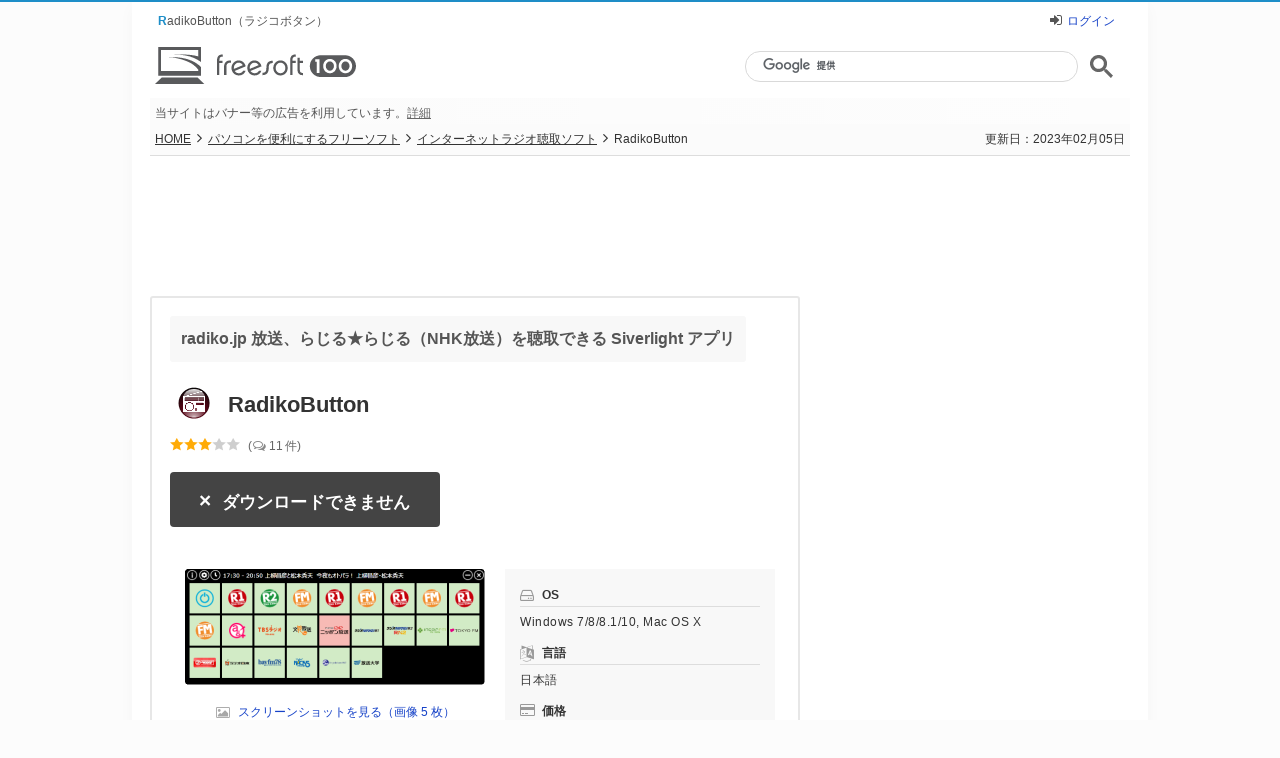

--- FILE ---
content_type: text/html; charset=UTF-8
request_url: https://freesoft-100.com/review/radiko-button.php
body_size: 11523
content:
<!DOCTYPE html>
<html lang="ja">
<head>
<meta charset="utf-8">
<meta http-equiv="X-UA-Compatible" content="IE=edge">
<title>RadikoButton のダウンロード・使い方 - フリーソフト100</title>
<meta name="keywords" content="RadikoButton,インターネットラジオ聴取ソフト,評価,使い方,ソフト,無料,フリーソフト">
<meta name="description" content="radiko.jp 放送、らじる★らじる（NHK放送）を聴取できる Siverlight アプリ「RadikoButton」の評価とレビュー、ダウンロードや使い方を解説します。- 2016年8月15日、配布終了 -radiko.jp のエリアフリー聴取に対応し、インターネット回線を利用したクリアな品…">
<meta name="thumbnail" content="https://freesoft-100.com/img/sc1/sc15/radiko-button-51s.png">
<meta name="viewport" content="width=device-width">
<meta name="twitter:card" content="summary">
<meta name="twitter:site" content="@freesoft100">
<meta property="og:title" content="radiko.jp 放送、らじる★らじる（NHK放送）を聴取できる Siverlight アプリ「RadikoButton」">
<meta property="og:type" content="article">
<meta property="og:url" content="https://freesoft-100.com/review/radiko-button.php">
<meta property="og:image" content="https://freesoft-100.com/img/sc1/sc15/radiko-button-51s.png">
<meta property="og:site_name" content="フリーソフト100">
<meta property="og:description" content="radiko.jp 放送、らじる★らじる（NHK放送）を聴取できる Siverlight アプリ「RadikoButton」の評価とレビュー、ダウンロードや使い方を解説します。- 2016年8月15日、配布終了 -radiko.jp のエリアフリー聴取に対応し、インターネット回線を利用したクリアな品…">
<meta property="fb:app_id" content="247363595278891">
<link rel="canonical" href="https://freesoft-100.com/review/radiko-button.php">
<link rel="alternate" type="application/rss+xml" title="RSS" href="https://freesoft-100.com/rss.xml">
<link rel="stylesheet" href="/common/css/style6.css?20240621">
<link rel="stylesheet" href="/common/font/font-awesome/css/font-awesome.css">
<script async src="https://www.googletagmanager.com/gtag/js?id=G-TNFMRKZG7N"></script>
<script>
  window.dataLayer = window.dataLayer || [];
  function gtag(){dataLayer.push(arguments);}
  gtag('js', new Date());

  gtag('config', 'G-TNFMRKZG7N');
</script>
<script type="text/javascript">
    (function(c,l,a,r,i,t,y){
        c[a]=c[a]||function(){(c[a].q=c[a].q||[]).push(arguments)};
        t=l.createElement(r);t.async=1;t.src="https://www.clarity.ms/tag/"+i;
        y=l.getElementsByTagName(r)[0];y.parentNode.insertBefore(t,y);
    })(window, document, "clarity", "script", "5j2tvyssav");
</script>
<script async src="/common/js/validation.js"></script>
</head>
<body id="detail">

<script>
if ((navigator.userAgent.indexOf('iPhone') > 0 && navigator.userAgent.indexOf('iPad') == -1) || navigator.userAgent.indexOf('iPod') > 0 || navigator.userAgent.indexOf('Android') > 0 ) {
document.write('<div class="mode-sp"><a href="https://freesoft-100.com/review/radiko-button.php?viewmode=sp"><i class="fa fa-mobile"></i> スマートフォン版を表示する</a></div>');
}
</script>

  <div id="container">
    <header>
      <div id="header">
        <div id="header_top">
          <h1>RadikoButton（ラジコボタン）</h1>
<div class="header_login"><i class="fa fa-sign-in"></i><a href="/review/user/login.html?backurl=https%3A%2F%2Ffreesoft-100.com%2Freview%2Fradiko-button.php">ログイン</a></div>        </div>
<div class="logo">
<a href="/"><object data="/common/images/logo-2019.svg"><img src="/common/images/logo.png" alt="フリーソフト100" loading="lazy"></object></a>
</div><div class="search_block">
<script async src="https://cse.google.com/cse.js?cx=partner-pub-6380620217223336:5493470162"></script>
<div class="gcse-searchbox-only"></div>
</div><div id="header_ad_text">当サイトはバナー等の広告を利用しています。<a href="/about/info.html#%E5%BA%83%E5%91%8A%E6%8E%B2%E8%BC%89%E3%81%AB%E3%81%A4%E3%81%84%E3%81%A6">詳細</a></div>
      </div>
    </header>

<div itemscope itemtype="http://schema.org/SoftwareApplication" id="main">    

      <div class="page_status">
        <nav>
          <p class="breadcrumb"><a href="/">HOME</a><i class="fa fa-angle-right"></i><a href="/pasokon/">パソコンを便利にするフリーソフト</a><i class="fa fa-angle-right"></i><a href="/pasokon/internet-radio.html"><span itemprop="applicationCategory">インターネットラジオ聴取ソフト</span></a><i class="fa fa-angle-right"></i>RadikoButton</p>
        </nav>
<p><time datetime="2023-02-05">更新日：2023年02月05日</time></p>      </div>
      <!-- /page_status -->
      <aside>
        <div class="banner_block">
<div class="ad_header_banner">
<script async src="https://pagead2.googlesyndication.com/pagead/js/adsbygoogle.js?client=ca-pub-6380620217223336"
     crossorigin="anonymous"></script>
<!-- Freesoft100 Header Responsive -->
<ins class="adsbygoogle"
     style="display:block"
     data-ad-client="ca-pub-6380620217223336"
     data-ad-slot="8805915429"
     data-ad-format="horizontal"
     data-full-width-responsive="true"></ins>
<script>
     (adsbygoogle = window.adsbygoogle || []).push({});
</script>
</div>        </div>
      </aside>


<div id="main-container">
      <div id="contents">
        <main>
          <section>
          <div id="software_detail" class="content_block">
            <div class="ttl_block">
              <h2><span itemprop="description">radiko.jp 放送、らじる★らじる（NHK放送）を聴取できる Siverlight アプリ</span></h2>

              <p class="clearfix"><picture><source srcset="/img/radiko-button.webp" type="image/webp"><img itemprop="image" src="/img/radiko-button.png" alt="RadikoButton のアイコン" width="32" height="32"></picture></p>
              <div class="software_name">
<meta itemprop="url" content="https://freesoft-100.com/review/radiko-button.php"><span itemprop="name">RadikoButton</span></div><!-- /software_name --><p class="clearfix"></p><div itemprop="aggregateRating" itemscope itemtype="http://schema.org/AggregateRating" class="software_raging_box"><meta itemprop="worstRating" content="1"><meta itemprop="bestRating" content="5"><a href="#review" title="ユーザーレビューを見る"><div class="rating rating_star30"><span itemprop="ratingValue">3.14</span></div><div class="rating_num">(<i class="fa fa-comments-o"></i><meta itemprop="ratingCount" content="7"><span itemprop="reviewCount">11</span>件)</div></a></div><!-- /software_raging_box -->            </div><!-- /ttl_block -->

<p class="download_btn"><span class="not-dl-button"><span style="font-size:21px">×</span><span class="button-text">ダウンロードできません</span></span></p><div class="main_info_block"><div class="image_block"><p><a href="/screen/radiko-button.html"><picture><source srcset="/img/sc1/sc15/radiko-button-51s.webp" type="image/webp"><img itemprop="screenshot" src="/img/sc1/sc15/radiko-button-51s.png" width="300" height="116" alt="RadikoButton のスクリーンショット" title="RadikoButton のスクリーンショット"></picture></a></p><p class="viewtext"><a href="/screen/radiko-button.html"><i class="fa fa-photo fa-lg"></i>スクリーンショットを見る（画像 5 枚）</a></p></div><div class="software_info"><dl class="clearfix"><dt><i class="fa fa-hdd-o fa-lg"></i>OS</dt><dd><span itemprop="operatingSystem">Windows 7/8/8.1/10, Mac OS X</span></dd></dl><dl class="clearfix"><dt><i class="fa fa-language fa-lg"></i>言語</dt><dd>日本語</dd></dl><dl class="clearfix price"><dt><i class="fa fa-credit-card fa-lg"></i>価格</dt><dd>無料</dd></dl><div itemprop="offers" itemscope itemtype="http://schema.org/Offer"><meta itemprop="price" content="0"><meta itemprop="priceCurrency" content="JPY"></div><dl class="clearfix"><dt><i class="fa fa-gear fa-lg" style="font-size:15px;margin-top:4px;padding-left:1px;vertical-align:top"></i>提供元</dt><dd itemprop="publisher" itemscope itemtype="http://schema.org/Organization"><span itemprop="name">Arugoworks</span></dd></dl></div><!-- /software_info --><div class="text_box"><div class="closedmsg"><i class="fa fa-lg fa-exclamation-triangle"></i>2016年8月15日、配布終了</div><p>radiko.jp のエリアフリー聴取に対応し、インターネット回線を利用したクリアな品質のラジオ放送を聴取できます。<br>番組表により現在配信中の番組、今後配信予定の番組を一覧表示。<br>放送局のアイコンをダブルクリックして放送を聴取できます。</p></div><!-- /text_box -->            </div><!-- /main_info_block -->
          </div><!-- /software_detail -->
          </section>


<article><ul class="table-of-contents"><li><a href="#ダウンロードとインストール">ダウンロードとインストール</a></li><li><a href="#使い方">使い方</a><ol><li><a href="#radikojp、らじる★らじるを聴取する">radiko.jp、らじる★らじる を聴取する</a><br>1-1. <a href="#聴取できる放送について">聴取できる放送について</a></li><li><a href="#アンインストール">アンインストール</a></li></ol></li><li><a href="#review">ユーザーレビューを見る</a></li><li><a href="#contribute">ユーザーレビューを投稿する</a></li><li><a href="#related_software">関連するソフト</a></li></ul></article><section><div id="howto_use" class="content_block"><h2 class="ttl">RadikoButton の使い方</h2><div class="howto_use_theme"><h3 class="howto_use_heading" id="ダウンロードとインストール" style="margin-top:0">ダウンロード と インストール</h3><div class="howto_use_content">
<ol class="num">
<li>提供元サイトへアクセスし、エリア、放送局を選択し、「追加」していきます。<br>
<div class="small-area">※ 本ソフトの利用には、Silverlight が必要です。インストールしていない場合には、「このコンテンツをご覧になるには Silverlight をインストールしてください」内にある「今すぐクリックしてインストール」ボタンをクリックして Silverlight をインストールします。</div>
<br>
聞きたい放送局をすべて追加したい場合には、「すべて追加」ボタンをクリックします。<br>
追加し終わったら「インストール」ボタンをクリックして、RadikoButton をインストールします。<br>
<div class="small-area">※ 放送局の設定は後で変更できます。</div></li>
</ol>
</div><h3 class="howto_use_heading howto_use_tweak" id="使い方">使い方</h3>
<div class="howto_use_content"><h4 id="radikojp、らじる★らじるを聴取する">radiko.jp、らじる★らじる を聴取する</h4>
radiko.jp、らじる★らじるのアイコンが表示されます。<br>
並んでいる放送局のアイコンをクリックすると、放送が再生されます。<div class="viewss"><picture><source srcset="/img/sc1/sc15/radiko-button-52.webp" type="image/webp"><img src="/img/sc1/sc15/radiko-button-52.png" width="592" height="230" alt="RadikoButton - 放送可能な放送局一覧" title="RadikoButton - 放送可能な放送局一覧" loading="lazy"></picture><p class="viewtext" style="margin-top:10px">RadikoButton - 放送可能な放送局一覧</p></div><br>
<picture><source srcset="/img/sc1/sc15/radiko-button-71.webp" type="image/webp"><img src="/img/sc1/sc15/radiko-button-71.png" alt="オフ" title="オフ" width="32" height="32" loading="lazy"></picture> アイコンをクリックすると、再生を停止します。<div class="viewss"><picture><source srcset="/img/sc1/sc15/radiko-button-53.webp" type="image/webp"><img src="/img/sc1/sc15/radiko-button-53.png" width="592" height="230" alt="radiko.jp（ニッポン放送）の聴取" title="radiko.jp（ニッポン放送）の聴取" loading="lazy"></picture><p class="viewtext" style="margin-top:10px">radiko.jp（ニッポン放送）の聴取</p></div><br>
<br>
画面左上の <picture><source srcset="/img/sc1/sc15/radiko-button-72.webp" type="image/webp"><img src="/img/sc1/sc15/radiko-button-72.png" alt="カスタマイズ" title="カスタマイズ" width="20" height="20" loading="lazy"></picture> をクリックすると、提供元サイトの設定ページへアクセスして放送局を選択して、カスタマイズできます。<br>
また、<picture><source srcset="/img/sc1/sc15/radiko-button-73.webp" type="image/webp"><img src="/img/sc1/sc15/radiko-button-73.png" alt="番組表" title="番組表" width="20" height="20" loading="lazy"></picture> をクリックすると番組表が表示されます。<div class="viewss"><a href="/img/sc1/sc15/radiko-button-05.png" class="sc_icon highslide" onclick="return hs.expand(this)" onkeypress="return hs.expand(this)"><picture><source srcset="/img/sc1/sc15/radiko-button-55.webp" type="image/webp"><img src="/img/sc1/sc15/radiko-button-55.png" width="600" height="414" alt="番組表" title="番組表" loading="lazy"></picture></a><p class="viewtext">番組表</p></div><br>
<br>
<h5 id="聴取できる放送について">聴取できる放送について</h5>
<div class="small-area">※ 聴取に対応しているのは、らじる★らじる と radiko.jp の放送です。</div>
<ul class="dot">
<li><u>らじる★らじる</u><br>
NHK第1、NHK第2、NHK FM</li>
<li><u>radiko.jp</u><br>
お住まいの地域によって放送局が異なります。<br>
詳しくは、<a href="/topic/radiko.html">無料で聴けるネットでAM/FMラジオ！radiko（ラジコ）</a>を参照してください。</li>
</ul>
<br>
<h4 id="アンインストール">アンインストール</h4>
本ソフトを起動し、画面上で右クリックすると、「このアプリケーションを完全に削除しますか？」ダイアログが表示されるので、「はい」ボタンをクリックすると削除されます。</div></div><!-- /howto_use_theme --></div><!-- /howto_use --></section>          <section>
            <div id="review" class="content_block">
              <h2 class="ttl">ユーザーレビュー</h2>
<ul id="review_block">
<li class="rating_block">
<div class="title_block"><div class="rating rating_star40"><span>4</span></div><h3>Radikoとらじるをメインに利用し、尚且つお気に入りの局をカスタ…</h3><p class="date"><time datetime="2016-02-14">2016年02月14日 02時44分</time></p></div><!-- /title_block -->
<dl><dt><a href="/review/user/6032.html" rel="ugc"><img src="/review/user/img/6032-32x32.jpg" width="32" height="32" alt="すん♀＠どさんこ" title="すん♀＠どさんこ" loading="lazy"><br>すん♀＠どさんこ</a><div><i class="fa fa-edit"></i><span class="user-post-num-10">12</span>件</div><div>Windows 10</div></dt><dd><div class="review_balloon">
<p>Radikoとらじるをメインに利用し、尚且つお気に入りの局をカスタマイズできる点では、一度設定してしまえばよっぽどのことがない限り使いやすい。<br>
<br>
ただ、録音をしたい人は別のを使ったほうが良いかもしれないですね(･ω･)。</p>
</div>
<div class="review_like">
<div id="review_like_ret"><div id="review_like_ret_001">このレビューは参考になりましたか？<button onclick="revLike('001', 11555)">はい</button></div></div></div><div class="review_feedback"><div class="review_comment"><a href="/review/comment/11555/" target="_blank" rel="ugc"><i class="fa fa-reply fa-lg" style="color:#aaa"></i>このレビューにコメントする</a></div><a href="/review/review-feedback.php?r=11555" target="_blank" rel="nofollow" title="フィードバック">･･･</a></div></dd></dl></li>
<li class="rating_block">
<div class="title_block"><div class="rating rating_star40"><span>4</span></div><h3>予約録音機能はないようですが、ラジコと らじるらじる が1画面に配…</h3><p class="date"><time datetime="2013-01-14">2013年01月14日 10時36分</time></p></div><!-- /title_block -->
<dl><dt><a href="/review/user/3417.html" rel="ugc"><picture><source srcset="/common/images/icon_user.webp" type="image/webp"><img src="/common/images/icon_user.png" width="32" height="32" alt="adama" title="adama" loading="lazy"></picture><br>adama</a><div><i class="fa fa-edit"></i><span class="user-post-num">7</span>件</div><div>Windows 8/8.1</div></dt><dd><div class="review_balloon">
<p>予約録音機能はないようですが、ラジコと らじるらじる が1画面に配置された各局のパネル表示から入って行って放送を聴ける使い勝手の良さ、それに音質の良さを考え、評価を前回の３から４に格上げすることにしました。</p>
</div>
<div class="review_like">
<span>2</span>人が参考になったと回答しています。<div id="review_like_ret"><div id="review_like_ret_002">このレビューは参考になりましたか？<button onclick="revLike('002', 6350)">はい</button></div></div></div><div class="review_feedback"><div class="review_comment"><a href="/review/comment/6350/" target="_blank" rel="ugc"><i class="fa fa-reply fa-lg" style="color:#aaa"></i>このレビューにコメントする</a></div><a href="/review/review-feedback.php?r=6350" target="_blank" rel="nofollow" title="フィードバック">･･･</a></div></dd></dl></li>
<li class="rating_block">
<div class="title_block"><div class="rating rating_star30"><span>3</span></div><h3>再生予約と録音予約と違うのですね</h3><p class="date"><time datetime="2013-01-12">2013年01月12日 17時09分</time></p></div><!-- /title_block -->
<dl><dt><a href="/review/user/3417.html" rel="ugc"><picture><source srcset="/common/images/icon_user.webp" type="image/webp"><img src="/common/images/icon_user.png" width="32" height="32" alt="adama" title="adama" loading="lazy"></picture><br>adama</a><div><i class="fa fa-edit"></i><span class="user-post-num">7</span>件</div><div>Windows 8/8.1</div></dt><dd><div class="review_balloon">
<p>再生予約と録音予約と違うのですね。このソフトでは録音予約機能はついていないのだといことが分かったので、Radikaのほうで対応してみることにしました。お騒がせしました。</p>
</div>
<div class="review_like">
<span>1</span>人が参考になったと回答しています。<div id="review_like_ret"><div id="review_like_ret_003">このレビューは参考になりましたか？<button onclick="revLike('003', 6345)">はい</button></div></div></div><div class="review_feedback"><div class="review_comment"><a href="/review/comment/6345/" target="_blank" rel="ugc"><i class="fa fa-reply fa-lg" style="color:#aaa"></i>このレビューにコメントする</a></div><a href="/review/review-feedback.php?r=6345" target="_blank" rel="nofollow" title="フィードバック">･･･</a></div></dd></dl></li>
</ul><!-- /review_block -->
<div class="see_review_box_wrapper"><a href="/review/soft/radiko-button.html"><div class="see_review_box"><i class="fa-chevron-right fa"></i><span class="see_review_txt">すべてのレビューを見る</span><span style="font-size:12px">（<span style="margin:1px">11</span>件）</span><div class="see_review">RadikoButton に投稿されたすべての評価とレビューを見る</div></div></a></div>            </div><!-- /review -->
          </section>
        
          <div id="contribute" class="content_block">
            <aside>
<h2 class="ttl" style="margin-bottom:10px">ユーザーレビューを投稿する</h2><div class="review-note"><i class="fa fa-pencil"></i>投稿前に<a href="/about/review-guidelines.html" target="_blank">レビュー投稿ガイドライン</a>を必ずご参照ください。</div><form action="review_post.php" method="post" enctype="multipart/form-data" onSubmit="return totalCheck(this);"><input type="hidden" name="ソフトコード" value="radiko-button"><input type="hidden" name="ソフト名" value="RadikoButton"><input type="hidden" name="プレビュー" value="preview"><div class="form_block"><dl><dt style="margin-top:6px">ソフト名</dt><dd style="font-family:-apple-system, BlinkMacSystemFont, Helvetica Neue, Hiragino Kaku Gothic ProN, YuGothic, Yu Gothic, Meiryo, sans-serif;font-size:17px;font-weight:700;margin:3px 0 0 3px">RadikoButton</dd></dl><dl><dt style="margin-top:10px">ユーザー名<span class="req">必須</span></dt><dd><input id="name" type="text" name="ユーザー名" maxlength="20" placeholder="全角 20 文字まで" value=""><div class="tooltip"><i class="fa fa-question-circle fa-lg"></i><div class="tooltip-desc">※ レビュー投稿用の名前を設定します。他の方が利用しているユーザー名はエラーとなります。</div></div></dd></dl><dl><dt>ソフトの評価<span class="opt">任意</span></dt><dd id="star"><select name="ソフトの評価"><option value="0" selected="selected">評価を入れずにコメントする（-）</option></select></dd></dl><dl><dt>お使いの OS<span class="opt">任意</span></dt><dd id="os"><select name="OS"><option value="none" selected="selected">OS を選択してください</option><option value="eleven">Windows 11</option><option value="ten">Windows 10</option><option value="eight">Windows 8/8.1</option><option value="seven">Windows 7</option><option value="vista">Windows Vista</option><option value="xp">Windows XP</option><option value="windows">Windows</option><option value="mac">Mac</option><option value="linux">Linux</option><option value="etc">その他</option></select></dd></dl><dl class="review_text" style="margin:0"><dt>レビュー内容<span class="req">必須</span><input type="button" value="テンプレートを使用する" onclick="useTemplate()"></dt><dd><textarea id="review-cont" name="レビュー内容" onKeyUp="countLength(value);" placeholder="使ってみた感想や良かった点、気になった点などをご記入ください。"></textarea></dd></dl><script>function countLength(t){var e=document.getElementById("textlength1");e.innerHTML=t.length,e.style.color="#888",e.style.fontWeight="normal",1500<t.length&&(e.style.color="#ff0000",e.style.fontWeight="bold")}</script><div style="color:#888;float:right;font-size:12px;margin-right:5px"><div id="textlength1" style="display:inline">0</div> / 1500</div><dl><dt style="margin-top:2px">パスワード<span class="req">必須</span></dt><dd><div class="pass_block"><input type="password" id="textPassword" name="パスワード" maxlength="32" placeholder="半角英数 32 文字まで" value=""><span id="buttonEye" class="fa fa-eye" onclick="pushHideButton()"></span><script>function pushHideButton(){var e=document.getElementById("textPassword"),t=document.getElementById("buttonEye");"text"===e.type?(e.type="password",t.className="fa fa-eye"):(e.type="text",t.className="fa fa-eye-slash")}</script>
</div><div class="tooltip"><i class="fa fa-question-circle fa-lg"></i><div class="tooltip-desc">※ 次回以降ログインするときに利用するパスワードを設定します。<br>パスワードを利用することで同じユーザー名でレビュー投稿可能です。</div></div></dd></dl><dl><dt>画像<span class="opt">任意</span></dt><dd><div id="upload_image" style="margin-top:10px"><label><i class="fa fa-photo"></i> <span style="margin-left:5px;padding-right:5px">画像を追加する</span><input name="upload_file" id="upload_file" type="file" accept="image/gif,image/jpeg,image/png" style="display:none"></label></div></dd></dl><div id="preview_area"></div><script src="/common/js/jquery.js"></script><script>$("#upload_file").on("change",function(){var e=$("#upload_file")[0].files[0];e&&e.type.match("image.*")&&($("#preview").remove(),$("#preview_area").append('<img id="preview" style="margin:5px 0;max-width:100%" />'),fileReader=new FileReader,fileReader.onload=function(e){$("#preview").attr("src",e.target.result)},fileReader.readAsDataURL(e))});</script><p class="submit"><input id="submit_button_review" type="submit" value="レビューを投稿する"></p></div><!-- form_block --></form>            </aside>
          </div><!-- /contribute -->
<aside><div id="related_software" class="content_block"><h2 class="ttl_list">関連するソフト</h2><ul class="list_block_wrapper"><li><a href="/review/radiosure.php"><div class="list_block alternate"><div class="title_block clearfix"><div class="rel-thumbnail"><picture><source srcset="/img/sc1/sc14/radiosure-51s.webp" type="image/webp"><img src="/img/sc1/sc14/radiosure-51s.png" alt="RadioSure のサムネイル" title="RadioSure" loading="lazy"></picture></div><p class="name">RadioSure</p><div style="clear:both"></div><div class="rating rating_star40 clear_text">4.11</div></div><div class="text_block"><p>日本の放送局を含む、世界 27,000 局以上のラジオ放送を聴ける無料ラジオ聴取ソフト</p></div></div></a></li><li><a href="/review/keyholetv.php"><div class="list_block"><div class="title_block clearfix"><div class="rel-thumbnail"><picture><source srcset="/img/sc1/sc19/keyholetv-51s.webp" type="image/webp"><img src="/img/sc1/sc19/keyholetv-51s.png" alt="KeyHoleTV のサムネイル" title="KeyHoleTV" loading="lazy"></picture></div><p class="name">KeyHoleTV</p><div style="clear:both"></div><div class="rating rating_star25 clear_text">2.66</div></div><div class="text_block"><p>アンテナ不要、テレビチューナー不要、P2P 技術によってパソコンで地上波アナログ・テレビ放送を視聴できるソフト</p></div></div></a></li><li><a href="/review/rajirurero.html"><div class="list_block alternate"><div class="title_block clearfix"><div class="rel-thumbnail"><picture><source srcset="/img/sc1/sc30/rajirurero-51s.webp" type="image/webp"><img src="/img/sc1/sc30/rajirurero-51s.png" alt="らじるれ郎 のサムネイル" title="らじるれ郎" loading="lazy"></picture></div><p class="name">らじるれ郎</p><div style="clear:both"></div><div class="rating rating_star40 clear_text">4.17</div></div><div class="text_block"><p>どこかレトロなラジオ感覚で利用できるラジオ再生ソフト</p></div></div></a></li><li><a href="/review/radiko-player.php"><div class="list_block"><div class="title_block clearfix"><div class="rel-thumbnail"><picture><source srcset="/img/sc1/sc16/radiko-player-51s.webp" type="image/webp"><img src="/img/sc1/sc16/radiko-player-51s.png" alt="Radiko Player のサムネイル" title="Radiko Player" loading="lazy"></picture></div><p class="name">Radiko Player</p><div style="clear:both"></div><div class="rating rating_star40 clear_text">4.00</div></div><div class="text_block"><p>radiko.jp のラジオ放送を聴取できるプレイヤーソフト</p></div></div></a></li><li><a href="/review/spider-player.php"><div class="list_block alternate"><div class="title_block clearfix"><div class="rel-thumbnail"><picture><source srcset="/img/sc1/sc14/spider-player-51s.webp" type="image/webp"><img src="/img/sc1/sc14/spider-player-51s.png" alt="Spider Player のサムネイル" title="Spider Player" loading="lazy"></picture></div><p class="name">Spider Player</p><div style="clear:both"></div><div class="rating rating_star40 clear_text">4.00</div></div><div class="text_block"><p>Winamp ライクなインタフェースで軽快に起動するミュージックプレイヤー</p></div></div></a></li><li><a href="/review/netradio-hunter.html"><div class="list_block"><div class="title_block clearfix"><div class="rel-thumbnail"><picture><source srcset="/img/sc1/sc33/netradio-hunter-51s.webp" type="image/webp"><img src="/img/sc1/sc33/netradio-hunter-51s.png" alt="ネットラジオハンター のサムネイル" title="ネットラジオハンター" loading="lazy"></picture></div><p class="name">ネットラジオハンター</p><div style="clear:both"></div><div class="rating rating_star45 clear_text">4.67</div></div><div class="text_block"><p>radiko.jp、らじる★らじるなどを予約録音できるソフト</p></div></div></a></li><li><a href="/review/radirec.html"><div class="list_block alternate"><div class="title_block clearfix"><div class="rel-thumbnail"><picture><source srcset="/img/sc1/sc33/radirec-51s.webp" type="image/webp"><img src="/img/sc1/sc33/radirec-51s.png" alt="らじれこ のサムネイル" title="らじれこ" loading="lazy"></picture></div><p class="name">らじれこ</p><div style="clear:both"></div><div class="rating rating_star40 clear_text">3.75</div></div><div class="text_block"><p>便利な予約機能で radiko.jp、らじる★らじるなどの放送を再生、録音できる</p></div></div></a></li><li><a href="/review/netradio-rokuon.html"><div class="list_block"><div class="title_block clearfix"><div class="rel-thumbnail"><picture><source srcset="/img/sc1/sc31/netradio-rokuon-51s.webp" type="image/webp"><img src="/img/sc1/sc31/netradio-rokuon-51s.png" alt="ネットラジオ録音 X2 のサムネイル" title="ネットラジオ録音 X2" loading="lazy"></picture></div><p class="name">ネットラジオ録音 X2</p><div style="clear:both"></div><div class="rating rating_star35 clear_text">3.67</div></div><div class="text_block"><p>インターネットラジオの再生、録音に対応したラジオ聴取ソフト</p></div></div></a></li><li><a href="/review/dam-radio.html"><div class="list_block alternate"><div class="title_block clearfix"><div class="rel-thumbnail"><picture><source srcset="/img/sc1/sc30/dam-radio-51s.webp" type="image/webp"><img src="/img/sc1/sc30/dam-radio-51s.png" alt="Damラジオ のサムネイル" title="Damラジオ" loading="lazy"></picture></div><p class="name">Damラジオ</p><div style="clear:both"></div><div class="rating rating_star10 clear_text">1.00</div></div><div class="text_block"><p>NHK ラジオニュースの読み上げにも対応したインターネットラジオ聴取ソフト</p></div></div></a></li></ul></div><!-- /related_software --></aside>
          <aside>
            <div class="content_block related-article">
<h2 class="ttl_list">スポンサーリンク</h2>
<div class="centerimage">
<script async src="https://pagead2.googlesyndication.com/pagead/js/adsbygoogle.js?client=ca-pub-6380620217223336"
     crossorigin="anonymous"></script>
<ins class="adsbygoogle"
     style="display:block"
     data-ad-format="autorelaxed"
     data-ad-client="ca-pub-6380620217223336"
     data-matched-content-ui-type="image_card_stacked"
     data-matched-content-rows-num="3"
     data-matched-content-columns-num="2"
     data-ad-slot="7012121769"></ins>
<script>
     (adsbygoogle = window.adsbygoogle || []).push({});
</script>
</div>            </div><!-- /content_block -->
          </aside>
        </main>
      </div>
      <div id="side">
        <aside>
<div id="pickup_side">
<div class="banner-skyscraper">
<script async src="https://pagead2.googlesyndication.com/pagead/js/adsbygoogle.js?client=ca-pub-6380620217223336"
     crossorigin="anonymous"></script>
<!-- Freesoft100 SideTop 1st Res -->
<ins class="adsbygoogle"
     style="display:block"
     data-ad-client="ca-pub-6380620217223336"
     data-ad-slot="4381997765"
     data-ad-format="auto"
     data-full-width-responsive="true"></ins>
<script>
     (adsbygoogle = window.adsbygoogle || []).push({});
</script>
</div><div class="banner-skyscraper">
<script async src="https://pagead2.googlesyndication.com/pagead/js/adsbygoogle.js?client=ca-pub-6380620217223336"
     crossorigin="anonymous"></script>
<!-- Freesoft100 SideTop 2nd Res -->
<ins class="adsbygoogle"
     style="display:block"
     data-ad-client="ca-pub-6380620217223336"
     data-ad-slot="9497402952"
     data-ad-format="auto"
     data-full-width-responsive="true"></ins>
<script>
     (adsbygoogle = window.adsbygoogle || []).push({});
</script>
</div></div>
<section>
<div class="post_block store_box">
<article class="store_inner">
<div class="post_title"><a href="https://plaza.komodo.jp/collections/freesoft-100-store" target="_blank" rel="noopener" title="フリーソフト100 ストア">公式よりお得、期待はそのまま</a></div>
<div class="post_olcopy">フリーソフト100では、選りすぐりのソフトを集めて提供しています。<br>無料ソフトの機能では、もの足りない時に是非ご覧ください。</div>
<div class="btn_store"><a href="https://plaza.komodo.jp/collections/freesoft-100-store" target="_blank" rel="noopener" title="フリーソフト100 ストア"><picture><source srcset="/common/images/store-button.webp" type="image/webp"><img src="/common/images/store-button.png" alt="フリーソフト100 ストア" width="250" height="60" loading="lazy"></picture></a></div>
</article>
</div>
</section>
<section>
<h3 class="ttl_side">新着記事</h3>
<div class="newpost_more" style="height:630px">
<div class="newpost_side">
<a href="https://freesoft-100.com/review/soft-organizer.html"><div class="post_block alternate"><div class="post_thumbnail"><img src="/img/no-icon.png" alt="icon" width="32" height="32" loading="lazy"></div><div class="post_title">Soft Organizer</div><div class="post_olcopy">標準のアンインストーラーでは削除しきれない残存データまで削除できるアンインストール支援ソフト</div></div></a><a href="https://freesoft-100.com/review/touka-tokei.html"><div class="post_block"><div class="post_thumbnail"><img src="/img/touka-tokei.png" alt="icon" width="32" height="32" loading="lazy"></div><div class="post_title">透過時計</div><div class="post_olcopy">時報機能付きのデスクトップ時計のフリーソフト</div></div></a><a href="https://freesoft-100.com/review/kdenlive.html"><div class="post_block alternate"><div class="post_thumbnail"><img src="/img/kdenlive.png" alt="icon" width="32" height="32" loading="lazy"></div><div class="post_title">Kdenlive</div><div class="post_olcopy">Linux 向けに開発され、Windows にも対応したオープンソースの動画編集ソフト</div></div></a><a href="https://freesoft-100.com/review/windowtabs.html"><div class="post_block"><div class="post_thumbnail"><img src="/img/windowtabs.png" alt="icon" width="32" height="32" loading="lazy"></div><div class="post_title">WindowTabs</div><div class="post_olcopy">あらゆるウィンドウをタブ化できるソフト</div></div></a><a href="https://freesoft-100.com/review/jopdf.html"><div class="post_block alternate"><div class="post_thumbnail"><img src="/img/jopdf.png" alt="icon" width="32" height="32" loading="lazy"></div><div class="post_title">JOPDF</div><div class="post_olcopy">編集、変換、結合、分割、パスワード保護などを備えた、多機能なオールインワン PDF フリーソフト</div></div></a></div>
<a href="/recent-posts.html" class="readmore_btn" title="新着記事一覧"><i class="fa-chevron-right fa"></i>もっと見る</a>
</div>
</section>

<section>
<h3 class="ttl_side">新着ユーザーレビュー</h3>
<div class="newpost_more">
<div class="newpost_side">
<a href="/review/excel-denshi-inkan.php"><div class="post_block alternate">
<div class="post_thumbnail">
<picture><source srcset="/img/excel-denshi-inkan.webp" type="image/webp"><img src="/img/excel-denshi-inkan.png" alt="icon" width="32" height="32" loading="lazy"></picture></div>
<div class="post_title">Excel電子印鑑</div><div class="comment_ttl">コメント</div><div class="post_olcopy">「インストール」をクリックすると「実行時エラー&#039;1004&#0…</div>
</div><!-- /post_block -->
</a>
<a href="/review/soft-organizer.html"><div class="post_block">
<div class="post_thumbnail">
<picture><source srcset="/img/soft-organizer.webp" type="image/webp"><img src="/img/soft-organizer.png" alt="icon" width="32" height="32" loading="lazy"></picture></div>
<div class="post_title">Soft Organizer</div><div class="rating rating_star50"><span>5</span></div><br><div class="post_olcopy">【追記あり】本ソフトの紹介依頼をしようとした矢先・・・
何ともタイムリ…</div>
</div><!-- /post_block -->
</a>
<a href="/review/icon-toshite-hozon.html"><div class="post_block alternate">
<div class="post_thumbnail">
<picture><source srcset="/img/icon-toshite-hozon.webp" type="image/webp"><img src="/img/icon-toshite-hozon.png" alt="icon" width="32" height="32" loading="lazy"></picture></div>
<div class="post_title">アイコンとして保存</div><div class="rating rating_star40"><span>4</span></div><br><div class="post_olcopy">正方形の画像を用意して、ドラッグ＆ドロップでicoファイルが簡単に出来ま…</div>
</div><!-- /post_block -->
</a>
<a href="/review/kdenlive.html"><div class="post_block">
<div class="post_thumbnail">
<picture><source srcset="/img/kdenlive.webp" type="image/webp"><img src="/img/kdenlive.png" alt="icon" width="32" height="32" loading="lazy"></picture></div>
<div class="post_title">Kdenlive</div><div class="rating rating_star40"><span>4</span></div><br><div class="post_olcopy">【追記あり】kdenlive-25.12.0-Bのレビューになります。…</div>
</div><!-- /post_block -->
</a>
<a href="/review/iobit-uninstaller.php"><div class="post_block alternate">
<div class="post_thumbnail">
<picture><source srcset="/img/iobit-uninstaller.webp" type="image/webp"><img src="/img/iobit-uninstaller.png" alt="icon" width="32" height="32" loading="lazy"></picture></div>
<div class="post_title">IObit Uninstaller</div><div class="comment_ttl">コメント</div><div class="post_olcopy">IObit は好きじゃないが・・・
winningpc.comで無料配…</div>
</div><!-- /post_block -->
</a>
</div>
<a href="/review/#new" class="readmore_btn" title="新着レビュー一覧"><i class="fa-chevron-right fa"></i>もっと見る</a>
</div>
</section>


<section>
<h3 class="ttl_side">バージョンアップ情報（β）</h3>
<div class="newpost_more">
<div class="newpost_side">
<a href="/review/vlc-media-player.php"><div class="post_block alternate"><div class="post_thumbnail"><picture><source srcset="/img/vlc-media-player.webp" type="image/webp"><img src="/img/vlc-media-player.png" alt="icon" width="32" height="32" loading="lazy"></picture></div><div class="post_title">VLC Media Player</div><div class="post_verup">3.0.22 → 3.0.23</div><div class="post_olcopy">ほとんどのメディアファイルを再生できる、利用者の多いマルチメディアプレイヤー</div></div></a><a href="/review/stellarium.php"><div class="post_block"><div class="post_thumbnail"><picture><source srcset="/img/stellarium.webp" type="image/webp"><img src="/img/stellarium.png" alt="icon" width="32" height="32" loading="lazy"></picture></div><div class="post_title">Stellarium</div><div class="post_verup">25.3 → 25.4</div><div class="post_olcopy">プラネタリウムのように星空を表示することができるソフト</div></div></a></div>
<a href="/version-upgrade/" class="readmore_btn" title="バージョンアップ情報一覧"><i class="fa-chevron-right fa"></i>もっと見る</a>
</div>
</section>

<div class="side-scroll"><article><ul class="table-of-contents table-of-contents-side"><li><a href="#software_detail">ソフト概要</a></li><li><a href="#ダウンロードとインストール">ダウンロードとインストール</a></li><li><a href="#使い方">使い方</a><ol><li><a href="#radikojp、らじる★らじるを聴取する">radiko.jp、らじる★らじる を聴取する</a><br>1-1. <a href="#聴取できる放送について">聴取できる放送について</a></li><li><a href="#アンインストール">アンインストール</a></li></ol></li><li><a href="#review">ユーザーレビューを見る</a></li><li><a href="#contribute">ユーザーレビューを投稿する</a></li><li><a href="#related_software">関連するソフト</a></li></ul></article></div>        </aside>
      </div></div>
      <p class="page_top"></p>
      <div class="page_status footer_page_status">
        <nav>
          <p class="breadcrumblong"><a href="/">HOME</a><i class="fa fa-angle-right"></i><a href="/pasokon/">パソコンを便利にするフリーソフト</a><i class="fa fa-angle-right"></i><a href="/pasokon/internet-radio.html">インターネットラジオ聴取ソフト</a><i class="fa fa-angle-right"></i>RadikoButton</p>
        </nav>
      </div><!-- /page_status -->

<div class="search_block">
<script async src="https://cse.google.com/cse.js?cx=partner-pub-6380620217223336:5493470162"></script>
<div class="gcse-searchbox-only"></div>
</div>      <nav class="footer_nav_block">
        <div id="category_archive">
          <dl>
            <dt class="icon-security"></dt>
            <dd>
              <ul>
                <li><a href="/security/antivirus.html">ウイルス対策ソフト</a></li>
                <li><a href="/security/firewall.html">ファイアウォール</a></li>
                <li><a href="/security/idpass.html">ID・パスワード管理</a></li>
                <li><a href="/security/password_check.html">パスワード解析ソフト</a></li>
                <li><a href="/security/encryption.html">ファイル暗号化ソフト</a></li>
              </ul>
            </dd>
          </dl>
          <dl>
            <dt class="icon-PDFoffice"></dt>
            <dd>
              <ul>
                <li><a href="/pasokon/office.html">オフィスソフト</a></li>
                <li><a href="/pasokon/pdf_maker.html">PDF 作成・変換ソフト</a></li>
                <li><a href="/pasokon/pdf_editor.html">PDF 加工・編集ソフト</a></li>
                <li><a href="/pasokon/pdf_reader.html">PDF 閲覧ソフト</a></li>
              </ul>
            </dd>
          </dl>
          <dl>
            <dt class="icon-picture"></dt>
            <dd>
              <ul>
                <li><a href="/pasokon/graphic-editors.html">画像編集ソフト</a></li>
                <li><a href="/pasokon/illustrator.html">イラスト作成ソフト</a></li>
                <li><a href="/pasokon/capture.html">画面キャプチャー</a></li>
                <li><a href="/pasokon/slideshow.html">フォトムービー作成</a></li>
              </ul>
            </dd>
          </dl>
          <dl>
            <dt class="icon-video"></dt>
            <dd>
              <ul>
                <li><a href="/pasokon/player.html">メディアプレイヤー</a></li>
                <li><a href="/pasokon/video-editor.html">動画編集ソフト</a></li>
                <li><a href="/pasokon/video-recording.html">録画・動画キャプチャー</a></li>
                <li><a href="/pasokon/dvd_wrighting.html">DVD ライティング</a></li>
                <li><a href="/pasokon/audio-converter.html">音声変換・抽出ソフト</a></li>
              </ul>
            </dd>
          </dl>
          <dl>
            <dt class="icon-OS"></dt>
            <dd>
              <ul>
                <li><a href="/pasokon/archive.html">圧縮・解凍ソフト</a></li>
                <li><a href="/pasokon/editor_text.html">テキストエディター</a></li>
                <li><a href="/pasokon/backup.html">同期・バックアップ</a></li>
                <li><a href="/pasokon/hdd-backup.html">HDD/SSD バックアップ</a></li>
                <li><a href="/pasokon/recovery.html">データ復元ソフト</a></li>
              </ul>
            </dd>
          </dl>
        </div><!-- /category_archive -->
        <div class="sub_category_archive">
          <ul>
            <li class="icon-security">
              <a href="/security/">セキュリティ</a>
            </li>
            <li class="icon-PC">
              <a href="/pasokon/">PC ソフト</a>
            </li>
            <li class="icon-online">
              <a href="/web/">Web アプリ</a>
            </li>
            <li class="icon-USB">
              <a href="/usb/">USB メモリー</a>
            </li>
            <li class="icon-template">
              <a href="/beginner/">初心者向け</a>
            </li>
            <li class="icon-shopping">
               <a href="https://plaza.komodo.jp/collections/freesoft-100-store">ストア</a>
            </li>
          </ul>
        </div><!-- /sub_category_archive -->
      </nav>

    </div><!-- /main -->
  </div><!-- /container -->

<footer>
<div id="footer">

<div id="footer_logo">
<a href="/">
<object data="/common/images/logo-2019w.svg"><img src="/common/images/logo.png" alt="フリーソフト100" loading="lazy"></object>
</a>
</div><!-- /footer_logo -->

<div id="footer_inner">
<ul class="social_list">
<li><a href="https://x.com/freesoft100" class="btn_twitter" title="X" target="_blank" rel="noopener"><div></div></a></li>
<li><a href="https://www.facebook.com/freesoft100" class="btn_facebook" title="Facebook" target="_blank" rel="noopener"><div></div></a></li>
<li><a href="/rss.xml" class="btn_rss" title="RSS" target="_blank" rel="noopener"><i class="fa fa-rss fa-2x"></i></a></li>
</ul>

<nav>
<ul id="siteinfo">
<li><a href="/about/">このサイトについて</a></li>
<li><a href="/about/info.html">運営情報</a></li>
<li><a href="/about/agreement.html">利用規約</a></li>
<li><a href="/about/privacypolicy.html">プライバシーポリシー</a></li>
<li><a href="/about/sitemap.html">サイトマップ</a></li>
<li><a href="/about/help.html">ヘルプ</a></li>
<li><a href="/about/contact.html">お問い合わせ</a></li>
</ul>
</nav>
</div><!-- /footer_inner -->
</div><!-- /footer -->

<p id="footer_btm">Copyright &copy; 2006-2026 <a href="https://8balloons.co.jp/" target="_blank" rel="noopener">8balloons inc.</a> All rights reserved.</p>
</footer>

<div id="fb-root"></div>
<script src="/common/js/jquery.js"></script>
<script src="/common/js/footer.js"></script>
<script async src="/common/js/modernizr-custom.js"></script>
<script src="/common/js/highslide/highslide.js"></script>
<script>hs.graphicsDir='/common/js/highslide/graphics/';hs.showCredits=false;</script>
</body>
</html>


--- FILE ---
content_type: text/html; charset=utf-8
request_url: https://www.google.com/recaptcha/api2/aframe
body_size: 113
content:
<!DOCTYPE HTML><html><head><meta http-equiv="content-type" content="text/html; charset=UTF-8"></head><body><script nonce="3juvYs3vwh1bPtUhjysfUw">/** Anti-fraud and anti-abuse applications only. See google.com/recaptcha */ try{var clients={'sodar':'https://pagead2.googlesyndication.com/pagead/sodar?'};window.addEventListener("message",function(a){try{if(a.source===window.parent){var b=JSON.parse(a.data);var c=clients[b['id']];if(c){var d=document.createElement('img');d.src=c+b['params']+'&rc='+(localStorage.getItem("rc::a")?sessionStorage.getItem("rc::b"):"");window.document.body.appendChild(d);sessionStorage.setItem("rc::e",parseInt(sessionStorage.getItem("rc::e")||0)+1);localStorage.setItem("rc::h",'1767840398189');}}}catch(b){}});window.parent.postMessage("_grecaptcha_ready", "*");}catch(b){}</script></body></html>

--- FILE ---
content_type: text/css
request_url: https://freesoft-100.com/common/css/style6.css?20240621
body_size: 14212
content:
#ainac,body{background:#fcfcfc}#category .content_block td p img.iconimg,#category .review_title,#category .table_01 th,#category_list img,#detail #howto_use img,#detail #software_detail .software_name img,#related_software .title_block p img,#top #pickup li p,.content_block h2 img,.excmsg i,.newpost_side li,.sub_category_archive li img,div.closedmsg i{vertical-align:middle}#category .content_block .software_block .user_review .software_spec dl dd,body{word-wrap:break-word}#footer_logo a,#review_like_ret button,#upload_image label,.accordion-q,.logo a,.tooltip,a.readmore_btn,input[type=button]:hover,input[type=submit]:hover{cursor:pointer}blockquote,body,dd,div,dl,dt,fieldset,form,h1,h2,h3,h4,h5,h6,input,li,ol,p,pre,td,textarea,th,ul{margin:0;padding:0}table{border-collapse:collapse;border-spacing:0}abbr,acronym,fieldset,img{border:0}img{vertical-align:bottom}address,caption,cite,code,dfn,em,th,var{font-style:normal;font-weight:400}caption,th{text-align:left}h1,h2,h3,h4,h5,h6{font-size:100%;font-weight:400}#category .content_block div.olcopy,#category .content_block h3 span,#category .related_article_block:before,#category_list dl dt span,#detail #related_posts .related_link_title,#detail #review #review_block li .title_block h3,#detail #review #review_block li div .software_name,#detail #software_detail .software_name,#detail #software_detail .software_screen .image_text,#detail #software_detail .ttl_block h2,#mypage_review_summary .detail_num,#ranking_data .software_name,#related_software .title_block p.name,#side .post_title,#side .ttl_side,#top #review .review_title,#top #review .software_name,.about-article h2.ttl_about,.about_link,.content_block h2.ttl,.content_block h2.ttl_about,.content_block h2.ttl_list,.content_block h3.ttl,.dllinkbox,.newpost .post_title,.newpost_side li a,.post_plus h3,.ranking_summary .post_verup,.software_price p,.software_rating_block .software_name,.special_list li dd,.table-of-contents a,.table-of-contents:after,.table_block .borderlinkbox a,.table_block .borderlinkbox b,.table_block h3,blockquote,h4,h5,h6,ul.dot u{font-family:-apple-system,BlinkMacSystemFont,"Helvetica Neue","Hiragino Kaku Gothic ProN",YuGothic,"Yu Gothic",Meiryo,sans-serif;font-size:16px;font-weight:700}body,button,input,select,textarea{font-family:-apple-system,BlinkMacSystemFont,"Helvetica Neue","Hiragino Kaku Gothic ProN",Meiryo,sans-serif}#releasenote,.keystyle{font-family:Arial}q:after,q:before{content:''}hr{display:none}li{list-style:none}body{border-top:2px solid #1e8ec8;color:#333;font-size:75%;text-align:center;word-break:normal}button,input,select,textarea{color:#444;font-size:14px}#mypage_review_data .rating_grade,.viewtext,:root *>body{font-size:12px}blockquote:after,blockquote:before{font-size:18px;line-height:1;margin:10px;color:#ddd;font-family:FontAwesome;position:absolute}#category_list .clear,.clearfix,.main_info_block .text_box,div.ad_contents_bottom_336x280{clear:both}#category .related_article_block dl:after,#category .software_block dl:after,#category .software_block:after,#category .software_detail:after,#category .software_detail_top:after,#detail #contribute .form_block dl:after,#detail #howto_use dl:after,#detail #review #review_block li dl:after,#detail #software_detail .main_info_block:after,#detail #software_detail .software_info:after,#detail #software_detail .ttl_block:after,#footer #footer_inner ul:after,#footer #footer_inner:after,#header:after,#header_top:after,#main #category_archive:after,#main .content_block:after,#main .page_status:after,#main:after,#top #news_block li:after,#top #pickup li:after,#top #review #review_block li .title_block:after,#top #review #review_block li dl:after,#top #update_block li:after,.clearfix:after,.special_list li dl:after{height:0;visibility:hidden;content:".";display:block;clear:both;font-size:0;line-height:0}#category .related_article_block dl,#category .software_block,#category .software_block dl,#category .software_detail,#category .software_detail_top,#detail #contribute .form_block dl,#detail #howto_use dl,#detail #review #review_block li dl,#detail #software_detail .main_info_block,#detail #software_detail .software_info,#detail #software_detail .ttl_block,#footer #footer_inner,#footer #footer_inner ul,#header,#header_top,#main,#main #category_archive,#main .content_block,#main .page_status,#top #news_block li,#top #pickup li,#top #review #review_block li .title_block,#top #review #review_block li dl,#top #update_block li,.clearfix,.special_list li dl{display:inline-table;min-height:1%}* html #category .related_article_block dl,* html #category .software_block,* html #category .software_block dl,* html #category .software_detail,* html #category .software_detail_top,* html #detail #contribute .form_block,* html #detail #howto_use dl * html #detail #review #review_block li dl,* html #detail #software_detail .main_info_block,* html #detail #software_detail .software_info,* html #detail #software_detail .ttl_block,* html #footer #footer_inner,* html #footer #footer_inner ul,* html #header,* html #header_top,* html #main,* html #main #category_archive,* html #main .content_block,* html #main .page_status,* html #top #news_block li,* html #top #pickup li,* html #top #review #review_block li .title_block,* html #top #review #review_block li dl,* html #top #update_block li,* html .clearfix,* html .special_list li dl{height:1%}#category .related_article_block dl,#category .software_block,#category .software_block dl,#category .software_detail,#category .software_detail_top,#category_list dl dt a,#detail #contribute .form_block,#detail #howto_use dl,#detail #review #review_block li dl,#detail #software_detail .main_info_block,#detail #software_detail .software_info,#detail #software_detail .ttl_block,#footer #footer_inner,#footer #footer_inner ul,#header,#header_top,#main,#main #category_archive,#main .content_block,#main .page_status,#top #news_block li,#top #pickup li,#top #review #review_block li .title_block,#top #review #review_block li dl,#top #update_block li,.clearfix,.special_list li dl{display:block}h1,h2,h5,h6{line-height:1.5}h6{color:#666;margin:5px 0;background:#f8f8f8;border-left:3px solid #bbb;border-right:3px solid #bbb;padding:10px 15px 8px}address,blockquote,dd,div,dl,dt,form,ol,p,pre,ul{line-height:1.8}a{color:#1743c8;text-decoration:none}a:visited{color:#639}a:hover{color:#c03;text-decoration:underline}a.link_word,ul.dot u{text-decoration:none}.logo:hover,a:hover img{opacity:.8;-ms-filter:"alpha(opacity=80)"}a:active{color:#0c4bd9}.left{float:left!important}.right{float:right!important}b{background:linear-gradient(transparent 50%,#e1e1e1 0);color:#333}blockquote{background:#f1f1f1;border-radius:3px;font-size:15px;font-weight:500;margin:10px;padding:15px 40px;position:relative}blockquote:before{content:'\f10d';left:0;top:0}blockquote:after{bottom:0;content:'\f10e';right:0}.clear_text{text-indent:100%;white-space:nowrap;overflow:hidden}.bg_white{background:#fff}.bg_gray{background:#f3f3f3}#category .content_block td.slist_contrast,#upload_image label:hover,.accordion-q.open,.accordion-q:active,.accordion-q:hover,.desc_box,th.heading_09,ul.dot ul.dot u{background:#f8f8f8}.logo{float:left;height:41px;margin:0 0 10px 5px}.logo a{display:inline-block}object{height:37px;pointer-events:none;width:201px}.header_h1{max-width:350px;display:block;float:left}ol.num,ul.dot{margin-top:3px}ol.num li{list-style-type:decimal;margin:0 0 8px 23px}ul.dot li{color:#666;line-height:1.8;list-style-type:disc;margin:0 0 5px 18px}ul.dot u{background:#eee;border-bottom:2px solid #bbb;line-height:2.5;padding:3px 8px}.text_box ul.dot u{background:0 0;line-height:1.8;padding:0}.desc_box{border-radius:3px;display:block;margin-top:10px;padding:10px}#topic_table td{background:#fff;border:1px solid #aeaeae;color:#555;font-size:80%;padding:3px 0 3px 3px}#topic_table td.header{background:#efefef;font-size:80%;padding:3px;text-align:left}#topic_table .content_star{background:#ffcdcd}a.link_word{border-bottom:1px solid #ccc;color:#666}#contents .recommend_box a:hover,#header_ad_text a,#main .page_status a,#mypage_review_summary a:hover,#ranking_data a:hover .software_name,#related_software a:hover p.name,#update_userprofile_side a:hover .post_title,.add_review a:hover,.contact-box p a:hover,.excmsg-ttl,.newpost a:hover .post_title,.newpost_side a:hover .post_title,.software_raging_box .rating_num:hover,h3.green{text-decoration:underline}a:visited.link_word{color:#666}a:hover.link_word{border-bottom:1px solid #c03;color:#c03}span.emp{background:linear-gradient(transparent 50%,#ebf3ff 0);font-weight:700}mark{background:#fff1dc;border-radius:2px}.mode-sp a{background:#f8f8f8;color:#666;display:block;font-size:48px;padding:35px 10px 30px}#container{background:#fff;border-top:none;box-shadow:0 5px 15px 0 rgb(0 0 0 / 3%);margin:0 auto;padding:0 18px 18px;text-align:left;width:980px}.search_block .gsc-input-box{border-radius:30px;color:#444;height:29px;padding:0 5px}.search_block .gsc-input-box:hover{background:#fff;box-shadow:0 1px 6px rgba(32,33,36,.28);border-color:transparent}.search_block .gsib_a{padding:5px 6px 0 12px}.search_block .gsst_b{margin:1px 3px 0 0}#detail #software_detail .ttl_block h2.h2_screen_long,#ranking_data td,#releasenote li,.download_block,.review_like_send i,.search_block input[type=text]{font-size:14px}#header_top dl,#mypage_content{font-size:100%}.search_block .gsc-search-box-tools .gsc-search-box .gsc-input{padding:2px 0 0;vertical-align:top}.search_block input.gsc-search-button-v2{border-radius:0 3px 3px 0;-moz-border-radius:0 3px 3px 0;-webkit-border-radius:0 3px 3px 0;-o-border-radius:0 3px 3px 0;-ms-border-radius:0 3px 3px 0;padding:8px 27px}.search_block .gsc-search-button-v2 svg{fill:#666;height:23px;width:23px}.search_block input.gsc-search-button{margin-left:0}.search_block button.gsc-search-button{background:0 0;border:none;cursor:pointer;height:31px;margin:1px 0 0;padding:5px 12px}#header_top{color:#555;margin:0 5px 6px}#header_top dl dd,#header_top dl dt,#header_top h1{float:left;line-height:1.6}#header_top h1{padding:10px 3px}#header_top h1:first-letter{color:#1e8ec8;font-weight:700}#header_top dl{float:right}#header_top dl dt,.download_box .fa{margin-right:12px}#header_top i{font-size:14px;margin-right:5px}#header_top .header_login{float:right;line-height:1.6;padding:10px}#header .search_block{float:right;margin:2px 5px 0 0;width:380px}#header p#header_text{clear:both;float:none;padding-bottom:10px}#header_ad_text{background:linear-gradient(to right,#fbfbfb,#fdfdfd);border:#fcfcfc;clear:both;color:#555;float:none;padding:5px 5px 0}#header_ad_text a{color:#666}#detail #howto_use a.sc_icon:hover,#detail a:hover .fa-photo,#header_ad_text a:hover,#main .page_status a:hover{color:#c03}#main .search_block{margin:50px 0 50px 315px;width:400px}#detail #software_detail .main_info_block .software_info,#main .banner_block,#main .page_status,.content_block h2{margin-bottom:25px}#main .footer_page_status{clear:both;margin-top:26px}#main .page_status{background:#fbfbfb;border-bottom:1px solid #ddd;padding:5px}#main .page_status nav p{float:right;text-align:right;width:160px}#main .page_status a{color:#333}#main .page_status .breadcrumb{float:left;width:800px;text-align:left}#main .rating,.no-svgforeignobject #main .rating{background-repeat:no-repeat;text-indent:-9999px;width:70px}#main .page_status p.breadcrumblong{float:left;width:950px;text-align:left}#category .image_block,#contents .content_block .top_middle p,#detail #software_detail .software_screen,#detail .image_block,#footer_btm,#footer_logo,#main .banner_block,#mypage_review_summary,#pickup_side,#side-ads,div.ad_side_160x600{text-align:center}.page_status .fa-angle-right{font-size:15px;margin:0 6px}#category .content_block .software_block .user_review dl.counts dd,#detail .page_status time{float:right}#main .banner_block div.ad_header_banner{height:90px;width:980px}#main .related_article_block dt:before{font-size:20px;vertical-align:top}.footer_nav_block{background:#fbfbfb;border:2px solid #eee;border-radius:10px;padding:20px}#category_archive dl{float:left;width:187px}#category_archive dt{height:68px}#category_archive dl dt{margin:10px 0 10px 42px}#category_archive dl dd li{font-size:14px;margin-bottom:8px}#category_archive dt:before{font-size:68px}.sub_category_archive{border-top:1px dotted #ddd;font-size:14px;margin:15px 0;padding:10px 0}.sub_category_archive li{float:left;margin-right:25px}.sub_category_archive li:before{font-size:20px;vertical-align:sub}.sub_category_archive li img{margin-right:5px}#main .rating{background-image:url(/common/images/icon_star_all.svg);height:14px;background-size:150px auto;float:left}.no-svgforeignobject #main .rating{background-image:url(/common/images/icon_star_all.png);height:13px}#main .rating_s-star0,#main .rating_star0{background-position:0 0}#main .rating_star10{background-position:0 -23px}#main .rating_star15{background-position:0 -46px}#main .rating_star20{background-position:-80px 0}#main .rating_star25{background-position:-80px -23px}#main .rating_star30{background-position:-80px -46px}#main .rating_star35{background-position:0 -69px}#main .rating_star40{background-position:-80px -69px}#main .rating_star45{background-position:0 -92px}#main .rating_star50{background-position:-80px -92px}#main .rating_grade{color:#666;margin-left:-20px}.newpost_side .rating,.rating_block .rating{margin:8px 0}#category .content_block .software_block .software_detail .status,#category .content_block .software_block .user_review dl.counts dt,#category .related_article_block dl dd,#category .related_article_block dl dt,#detail #compare .compare_list li,#detail #compare .compare_list p,#detail #compare .compare_list ul,#detail #contribute .form_block dd,#detail #contribute .form_block dt,#detail #review #review_block dd,#detail #review #review_block dt,#detail #software_detail .ttl_block h2,#detail #software_detail .ttl_block p,#side #archive_side_block dl dt:before,#software_review_icon p,#top #review #review_block li dl dd,#top #review #review_block li dl dt,.main_info_block .image_block,.ratings,.special_list li dd,.special_list li dt{float:left}#main-container{display:flex}#contents{margin-right:30px;width:650px}#detail #software_detail .h4plus,#detail #software_detail .post_heading,#mypage_review_data .more div,#ranking_data .more div,#ranking_data .soft_name,#side aside,#subpage_guide a.page_navi div,#top.single_column #main-container{display:inline}#footer_inner li,#footer_logo a,.ad_vertical,.ads_oblong,.ads_rectangle,.ads_related300,.icon-hatenabookmark-logo{display:inline-block}#top.single_column #contents{font-size:117%;width:980px}#category .content_block .software_block .software_detail dl,#category .content_block .software_block .user_review .user_stats,#category .content_block .software_block .user_review dl.counts,#top.single_column #contents h2{font-size:117%}#category .content_block_expand,.content_block,.software_screen .viewss{margin-bottom:30px}.content_block h2.ttl,.content_block h2.ttl_about,.content_block h3.ttl{background:#1e8ec8;border-radius:2px;color:#fff;font-size:18px;margin-bottom:20px;padding:15px 20px}#side #link_list,#side section,#top #contents .newpost h2.new_ttl{margin-bottom:20px}#category .content_block .software_block .user_review .software_spec dl dd a,#detail #howto_use .changelog-url a,#detail #howto_use .feedback a,#detail #howto_use a.highslide,#detail #howto_use a.link_word,#detail #howto_use small a,#side #archive_side_block dl dd li a,.content_block h3.ttl,.viewss a{font-weight:400}#category .content_block .software_block .software_detail dl dt,#category .pickup_block div.attention,#detail #compare .compare_list h3,#detail #contribute .heading,#detail #contribute .link_block dt,#side h2,#top #news_block li,#top #update_block li,.content_block h2.ttl_about,.mypage_profile_data:last-child{margin-bottom:10px}.content_block h2.ttl_list{border-bottom:3px solid #666;font-size:18px;margin-bottom:20px;padding:7px 10px}#ranking_data h5,.table-of-contents-side a,.table_block{font-size:15px}.table_block td{padding:3px 0;word-break:break-all}#category .table_01 td.download,.table_block td.review_content,.table_block th.review_content{padding:5px 0}#category .content_block .software_block .user_review .software_spec dl dt,#category .software_info span,#detail #howto_use a,.category_top .text_block p a,.table_block a{font-weight:700}.post_plus h3,.table_block h3{background:#eaf3ff;border-bottom:3px solid #516ab6;padding:8px 10px;margin-bottom:10px}#contents .content_block .table_sub_block td.box01{border-top:1px solid #ddd;font-size:16px;font-weight:700;padding-top:15px}#contents .content_block .dl_top_middle p{font-size:120%;margin-bottom:30px;text-align:center}#contents .content_block .dl_top_middle p a{background:#ffdeee}#contents .content_fill,#detail #specialbox,.category_top .mypage_content,.main_info_block{padding-top:10px}#contents .about-article{border:2px solid #e7e7e7;border-radius:3px;font-size:15px;padding:18px}#contents .about-article h2.ttl_about{background:#fff;color:#333;font-size:18px;padding:3px 0 8px}#category .related_article_block dl dl,#contents .content_fill.related-article,#contents .newpost h2.ttl,#top #review.content_block h2{margin-bottom:0}.related-article .centerimage{background:0 0;border-radius:0;box-shadow:none;margin:0;padding:0}#contents .recommend_box{border:5px solid #1e8ec8;border-radius:0;height:100%}#contents .content_fill .btn_more-link{margin-left:65px}#category .table_01 td p,#contents .content_fill .btn_more-link img,.btn_store{margin-top:10px}#side{width:300px}#category .related_article_block dl,#category_list dl dd li,#detail #review #review_block li .title_block h3,#detail #review #review_block li .title_block p,#top #update_block dd dt,.banner-linkunit,.special_list li dl{margin-bottom:5px}.banner-skyscraper{height:auto;margin:0 0 20px;min-height:300px}.special_list li{background:#f8f8f8;border-bottom:1px solid #ddd;padding:15px}.special_list li dt{background:#fff;border:1px solid #e3e3e3;border-radius:50%;height:55px;width:55px}.special_list dt:before{font-size:50px;display:block;margin:3px 0 0 3px}.special_list li dd{font-size:18px;margin-left:10px;width:190px}#side #link_list li{background:#fbfbfb;border-bottom:1px solid #fff;font-size:14px;padding:10px}#category .related_article_block li:before,#category_archive dl dd li:before,#category_list dl dd li:before,#side #link_list li:before{color:#1e8ec8;content:'\f0da';font-family:FontAwesome;margin:0 10px 0 5px}#side #archive_side_block{margin-top:20px;padding-top:10px}#side #archive_side_block dl{border-bottom:1px dashed #ddd;margin-bottom:20px;padding-bottom:20px}#side #archive_side_block dl dt{position:relative;font-size:117%;margin-bottom:10px}#side #archive_side_block dl dt a{margin-left:24px;text-indent:0;display:block}#side #archive_side_block dl dt img{position:absolute;left:2px;top:2px}#side #archive_side_block dl dd{padding:0 10px}#side #archive_side_block dl dd li{margin-bottom:5px;padding-left:15px;background:url(/common/images/icon_arrow_04.png) left .4em no-repeat}#side #archive_side_block dl dd p,.left p{color:#777}#side div.side_facebook_200,#side div.side_facebook_300{padding-top:17px}.main-index .sns.balloon-bottom li{float:left;margin:20px 5px 0;width:46%}.cart_box .fa,.main-index .sns.balloon-bottom li a{padding-right:5px}.main-index .pocket .fa-get-pocket{font-size:1.8em}.main-index .sns,.tooltip-desc b{background:0 0;color:#fff}.facebook-count,.hatebu-count,.pocket-count,.twitter-count{font-size:1em;position:relative;top:-3px;left:0}span.twitter-count{font-size:.8em}#footer{background:#00466c;box-shadow:0 0 8px #00466c82;margin-top:50px}#footer_logo{padding:60px 0 25px;width:100%}#footer_inner li{border-left:1px solid #8b8b8b;margin-left:10px;padding-left:10px}#footer_inner li:first-child{border:none;margin-left:0;padding-left:0}#footer_inner .social_list{height:55px}#footer_inner .social_list li{border:none}#footer_inner a{color:#eee}#footer_btm a:hover,#footer_inner a:hover{color:#ccc}.btn_twitter div{background:url('/common/images/x-20-white.png');height:20px;width:20px}.btn_facebook{line-height:1.9}.btn_facebook div{background:url('/common/images/fb-24-white.png');height:24px;margin-bottom:-1px;width:24px}.btn_rss i{font-size:27px}#footer_inner .btn_facebook div:hover{background:url('/common/images/fb-24.png')}#footer_inner .btn_twitter div:hover{background:url('/common/images/x-20.png')}#footer_inner .btn_rss:hover{color:#f3a25c}#siteinfo{margin:5px 0 30px}#footer_btm{background:#003552;color:#ddd;padding:15px 0}#footer_btm a{color:#eee;text-decoration:underline 1px #bbb}.category_top .bgmypage{background:#f5fffa;width:130px;padding:5px}.category_top .mypage_comment{background:#f8f8f8;border:1px solid #eee;border-radius:.3em;color:#444;font-size:14px;margin-top:10px;padding:15px}.mypage_comment .donation-box{background:#fff;border:5px solid #ddd;border-radius:5px;margin-top:8px;padding:15px}#category .content_block h3 span,#mypage_review_summary .detail_num{font-size:20px}#mypage_review_summary .detail_ranking{background:#f8f8f8;border-radius:0 8px 8px 0;clear:both;margin-top:10px;padding:3px 10px;text-align:left;word-break:break-all}#mypage_review_summary a,#ranking_data a:hover,#related_software a:hover,#update_userprofile_side a:hover,.cart_box li a:hover,.contact-box a:hover,.download_box li a:hover,.newpost a:hover,.newpost_side a:hover,.see_review_box_wrapper a:hover{text-decoration:none}.mypage_profile_data{border-bottom:1px solid #ddd;margin:3px;padding:10px}.mypage_profile_data .detail_left{float:left;font-weight:700;width:88px}.mypage_button{border:none;border-radius:3px;box-shadow:inset 0-2px 0 0 rgba(0,0,0,.2);margin:8px;padding:8px 15px}.mypage_button:hover{background:#ddd}#detail #review #review_block li div .software_icon,#top #review .software_icon{display:inline;padding:0 0 0 24px}#detail #review #review_block li div .software_name,#ranking_data .software_name,#top #review .software_name{display:inline;font-size:18px;line-height:32px;padding-left:18px}#detail #review #review_block .comment_ttl,#software_review_data .comment_ttl,#top #review .comment_ttl,.newpost_side .comment_ttl{background:#9c9c9c;border-radius:3px;color:#fff;display:block;font-size:10px;height:13px;line-height:1.5;margin:8px 0;padding-bottom:2px;text-align:center;width:70px}#top #review .comment_ttl{margin:8px 0 5px 10px}#software_review_icon{padding:20px 0 20px 1px}#software_review_icon .software_name{font-size:22px;line-height:36px;padding-left:47px}.software_rating_block .rating_num{margin:20px 0 0 120px;padding-bottom:15px}#software_review_data{background:#fefefe;width:650px}#category .table_01 td.download a,#software_review_data td{padding-left:3px}#main #software_review_data td .rating,#software_review_data .comment_ttl{margin:8px 0 9px 70px}.rating-chart-occupy{background-color:#f2b705;border-radius:5px 0 0 5px;float:left;height:20px}.image_block .viewtext a:hover,.rating-chart-other{background-color:#f1f1f1}.rating-chart-other{border-radius:0 5px 5px 0;float:left;height:20px}#detail #contribute .form_block #buttonEye,.rating-percentage{color:#666;margin-left:5px}div.ad_header_linkunit{padding-top:10px;padding-left:25px}div.ad_header_lbl{color:#555;font-size:73%}div.ad_contents_top_lbl{font-size:73%}div.ad_contents_top{padding-top:5px;padding-left:141px}div.ad_contents_top_650{padding-top:5px;padding-left:91px}#category .content_block p.supplement,.software_block .review-detail_block .expand,div.ad_contents_middle{padding-top:5px}div.ad_contents_dl{color:#555;margin-left:90px}div.ad_contents_dl_lbl{color:#555;font-size:73%;padding-bottom:5px;text-align:center}div.ad_contents_bottom_lbl,div.ad_contents_middle_lbl,div.ad_side_scroll_lbl{color:#555;font-size:10px}div.ad_contents_bottom_lbl{padding-bottom:5px}div.ad_side_scroll_lbl{padding:5px 0 10px}.ads_oblong{width:970px;height:90px}.ads_rectangle{width:336px;height:280px}.ad_vertical{width:160px;height:600px}.ads_related300{width:300px;height:250px}#detail #howto_use dl dd.no_change,#topic_block table,.ads_related650{width:650px}.ads_related650,.ads_related750{height:300px;display:inline-block}.ads_related750{width:750px}.ads_text{display:inline-block;width:200px;height:90px}#top #pickup li p,.newpost_side li,.review-thumbnail,.software_block .review-detail_block .expand a.review_page{display:table-cell}#detail div.ad_contents_bottom_336x280_lbl{padding-left:305px}div.ad_contents_bottom_336x280_left,div.ad_contents_middle_left{float:left;padding-right:18px}#category div.ad_contents_bottom_336x280_left{padding-left:27px}div.ad_contents_bottom_300x250_left{float:left;padding-left:10px}div.ad_contents_bottom_300x250_right{float:right;padding-right:10px}div.ad_footer_linkunit{padding-top:5px;padding-bottom:5px}#mypage_content table{width:100%}#mypage_content td{border:1px solid #bbb;padding:10px}#mypage_content td.bglightgray{background:#efefef}#popup_help{text-align:left;border:0;padding:3px}.shareware,span.closedmsg{color:red;font-weight:700}div.closedmsg{background:#fff3cd;color:#77642d;font-size:14px;padding:8px 8px 5px;margin:0 0 5px}.excmsg i,div.closedmsg i{font-size:14px;margin:0 8px}.excmsg{background:#ffdfe1;border-radius:3px;color:#af4222;font-size:14px;margin:5px 0 10px;padding:10px}.bglightgray2,.bglightgray3,.bgwhite{border:1px solid #bbb;text-align:center}.excmsg-ttl{font-weight:700;margin:5px 0}#topic_block td.topic_image{width:250px}#detail #contribute .form_block dd,#topic_block td.topic_contents{width:400px}#topic_block td li{margin-bottom:5px;padding-left:15px;background:url(/common/images/icon_arrow_01.png) left .4em no-repeat}#topic_block td.topic_title{color:#fff;background:#01bdf4}h3.green{color:#090}table.bgrange{background:#efefef;width:100%}.bgwhite{background:#fff;padding:5px}.bglightgray{background:#efefef;width:100px;padding:5px}.bglightgray2{padding:5px}.bglightgray3{background:#f8f8f8;padding:5px;width:80px}.content_block input[type=text],.post_content input[type=text],input[type=password],textarea{border:1px solid #ddd;border-radius:3px;box-shadow:inset 0 1px 3px rgba(0,0,0,.2);padding:10px 20px}#category .image_block img,.centerimage,.table_block .centerimage img,.viewss{box-shadow:0 2px 4px rgba(0,0,0,.3)}input[type=password]:focus-visible,input[type=text]:focus-visible,select:focus-visible,textarea:focus-visible{outline:#ddd solid 1px}input[type=button],input[type=submit]{height:30px;padding:3px;width:240px}#ainac{border:1px solid #bbb;border-radius:.3em;font-size:12px;margin:15px 0;width:360px}#ainac:hover,small{background:#eee}select{border:1px solid #ddd;border-radius:3px;box-shadow:inset 0 1px 3px rgba(0,0,0,.2);margin:3px 0;padding:9px 10px}.input_textbox{height:22px;width:400px}.input_content{height:300px;width:600px}#main .content_block .post_content div.label_textbox{font-size:14px;padding:15px 0 5px}::-webkit-input-placeholder{color:#bbb}::-moz-placeholder{color:#bbb;opacity:1}:-ms-input-placeholder{color:#bbb}#main .content_block td.post_content{font-size:15px;padding:5px}input#submit_button_review{height:33px}.newpost .post_block{clear:both;font-size:16px;height:100px;padding:10px}.newpost .post_thumbnail{float:left;height:100px;width:130px}.newpost .post_title{font-size:17px;margin-left:143px}.newpost .post_category{color:#888;font-size:10px;font-weight:700;margin-left:143px}#side .ttl_side{background:#1e8ec8;color:#fff;font-size:16px;margin-bottom:18px;padding:8px 18px}#top #pickup li,h4,h5{margin-bottom:10px}#side .post_block{clear:both;font-size:14px;padding:13px 15px}#side .post_block,.newpost .post_block,.special_list{border:1px solid #ccc;border-radius:3px;margin-bottom:10px;transition:.3s}#related_software .list_block:hover,#update_userprofile_side .post_block:hover,.newpost .post_block:hover,.newpost_side .post_block:hover,.ranking_summary:hover{background:#ddd;color:#333}.no-svgfilters #main .rating-s,.no-svgforeignobject #main .rating-s{background-image:url(/common/images/icon_star_s_all.png);height:14px;display:block}#top #review #review_block li dl dt img,#update_userprofile_side img,.review_ranking_data img{border-radius:50%}#side .post_thumbnail{float:left;padding-right:15px}#side .post_title{font-size:17px;line-height:32px;margin-bottom:5px}.post_verup{color:#666;font-size:12px;font-style:italic;font-weight:700;margin:8px 0 5px}.ranking_summary .post_verup{display:inline;font-size:15px;margin-left:17px}#side .post_olcopy,.changelog-url{font-size:12px;margin-top:8px}.alternate{background:#f8f8f8;border-radius:3px}.newpost_side{border-bottom:1px dashed #ddd;padding-bottom:20px}#update_userprofile_side a,.main_info_block ul.dot li,.newpost_side a,.see_review_box_wrapper a{color:#555}.newpost_side li{background:#ccc;border-radius:30px;box-shadow:inset 0-2px 0 0 rgba(0,0,0,.2);font-size:16px;padding:6px 0;text-align:center;width:147px}#category .table_01 td.text,.software_price i{vertical-align:top}.newpost_side .active,.newpost_side li:hover{background:#49a1cf}.newpost_side li a{color:#fff;display:block;text-decoration:none}.newpost p a,p.reviewpost a{background:#f8f8f8;border:1px solid #aaa;border-radius:30px;box-shadow:1px 3px 8px #ccc;color:#555;display:block;font-size:16px;font-weight:700;font-family:-apple-system,BlinkMacSystemFont,"Helvetica Neue","Hiragino Kaku Gothic ProN",YuGothic,"Yu Gothic",Meiryo,sans-serif;letter-spacing:1px;margin:20px 10px 10px;padding:8px 0 5px;text-align:center;text-decoration:none}.newpost p a:hover,.rss-review-btn:hover,.see_review_box:hover,a.readmore_btn:hover,p.reviewpost a:hover{background:#888;border:1px solid #888;color:#fff;text-decoration:none}.newpost_side .comment_ttl{line-height:1.5;margin:13px 0 0}.newpost_more{box-sizing:border-box;height:320px;overflow:hidden;padding:0 0 80px;position:relative;transition:.4s}.newpost_more:before{background:#000;background:linear-gradient(0deg,#fff 30%,rgba(255,255,255,0) 100%);bottom:0;content:"";height:100px;left:0;position:absolute;transition:.4s;width:100%}.newpost_more.active:before{opacity:0;visibility:hidden}.newpost_more i{margin:0 8px}a.readmore_btn{background:#f8f8f8;border:1px solid #aaa;border-radius:25px;box-shadow:1px 3px 8px #eee;bottom:20px;color:#555;font-size:12px;font-weight:700;left:50px;margin:0 auto;padding:9px 5px 8px 18px;position:absolute;right:50px;transition:.1s linear;width:110px}#side .store_box{background:#e7e7e7;border:1px solid #ddd;border-radius:10px;padding:10px}#category .table_01,h5{border-top:1px solid #bbb}#side .store_box article{border:1px solid #ddd;border-radius:8px}.store_inner{background:#fff;padding:10px 15px}#category .pickup_side_dl i{padding-right:8px}#category .pickup_side_dl a{padding:8px 13px 8px 15px}#main .text_block dt:before,#top #category_list dl dt a:before{font-size:70px}#category_list{font-size:15px;margin:0}#category_list dt:before{margin-right:4px}#category_list dt a:hover{color:transparent;text-decoration:none}#category_list dt a:before{float:left;position:relative;top:-8px;left:-8px}#category_list dl{width:315px;margin-bottom:30px}#category_list dl dt{height:64px;margin-bottom:8px}#category_list dl dt img,.download_link .fa-photo{margin-right:10px}#category_list dl dt span{color:#888;font-size:20px;margin-left:5px}#top #pickup li{width:315px;height:40px;font-size:117%}#category .content_block ul.refer a,#top #pickup li p.arrow,.download_link a{padding-left:10px}#top #review #review_block{padding:10px;background:#e7e7e7;height:450px;overflow:auto}#top #review #review_block li{background:#fff;border:1px solid #ddd;border-radius:3px;margin-bottom:8px;padding:15px 2px 15px 10px}#top #review #review_block li dl dt{text-align:center;width:80px}#top #review #review_block li dl dt div{color:#888;font-size:11px}#top #review #review_block li dl dd{width:519px}#top #review .review_title{padding:10px 0 5px 8px}#top #review .rating{margin-left:8px}#top #review .review_date{color:#888;font-size:11px;padding:0 0 10px 8px}#top #review .review_content{background:#f5f5f5;border-radius:5px;font-size:13px;margin-left:20px;padding:10px 12px;position:relative;width:440px}#top #review .review_content:before{border:15px solid transparent;border-right:15px solid #f5f5f5;content:"";left:-30px;margin-top:-18px;position:absolute;top:30px}#top #review #review_block li .title_block{margin-bottom:14px}#top #review #review_block .new_user-review{background:#fff;text-align:center;padding:5px}#top .update_ttl{background:#f8f8f8;padding:15px 0;font-size:16px;color:#1e8ec8;font-weight:700}#top .update_ttl i.update_ttl_icon{background-image:url(/common/images/all.png);background-position:-286px -141px;width:17px;height:10px;display:block;float:left;margin-top:6px;margin-right:10px}#top .update_ttl span{padding-left:10px;font-size:12px}#top #news_block,#top #update_block{padding:0 20px;background:#f8f8f8;height:200px;overflow:auto}#top #news_block dd,#top #news_block dt,#top #update_block dd,#top #update_block dt{float:left;width:80px}#top #news_block dd,#top #update_block dd{width:470px}#top #update_block dd dd,#top #update_block dd dt{float:none;width:auto}#top .content_block .text_block p,#top .content_block .text_block table td{font-size:15px;margin-bottom:15px}.borderlinkbox td{border:1px solid #ccc;padding:8px}#category .table_01{border-right:1px solid #bbb}#category .table_01 td,#category .table_01 th{border-bottom:1px solid #bbb;border-left:1px solid #bbb;text-align:center;font-size:11px}#category .table_01 th{font-weight:700}#category .table_01 td{padding:4px;width:70px}#category .table_01 td.download .fa-download{color:#a9a9a9;font-size:13px}#category .software_detail div.attention,#category .table_01 td p:first-child{margin-top:0}#category .table_01 td a{font-weight:700;text-decoration:underline}th.heading_01,th.heading_10{background:#fae3c7}th.heading_02{background:#f4ffd7}th.heading_03{background:#fcfbdf;width:11%}th.heading_04{background:#c9edff}th.heading_05{background:#daf4cd}th.heading_06{background:#efddc3}th.heading_07{background:#f3daf2}th.heading_08{background:#edf0c3}#category .content_block .text_block{font-size:15px;line-height:1.8;margin-bottom:15px}h4{background:#f4f4f4;border-left:5px solid #000;padding:1rem 2rem}h5{background:#f8f8f8;border-bottom:1px solid #bbb;color:#444;line-height:1.4;padding:18px 48px 16px;position:relative}h5:before{color:#555;content:'\f138';font-family:FontAwesome;font-size:20.8px;font-weight:900;left:16px;position:absolute;top:13px}#category .related_article_block{background:#fcfcfc;border:2px solid #eee;border-radius:5px;margin-top:25px;padding:10px 20px;width:568px}#category .related_article_block:before{content:'-\a0\95A2\9023\3059\308B\8A18\4E8B\a0-';display:block;font-size:14px;top:15px;transform:translateX(38%);padding-bottom:15px;padding-top:5px;color:#666;letter-spacing:1px}#category .content_block .related_icon{width:16px}#category .related_article_block dl dd{margin-left:10px;width:542px}#category .related_article_block dl dd dt{font-size:14px;line-height:25px;width:120px}#category .related_article_block dl dd dd{width:412px}#category .related_article_block dl dd dd li{font-size:14px;margin-bottom:5px}.pickuplink{background:#fcedfb}.software_block{border-bottom:3px solid #bbb;margin:20px 0}#detail #howto_use dl,.software_block .review-detail_block{margin-bottom:15px}.software_block .review-detail_block .expand img{margin:4px 0 0 8px}#category .content_block .software_block .rating,#category .content_block .software_block .ratings,#category .content_block .software_block .software_detail,#category .content_block .software_block .software_tag{margin:15px 0 5px}#category .content_block .software_block .ratings{margin-top:13px;padding-right:5px}#category .content_block .software_block .software_detail .status p,#category .content_block td.icon_block{font-size:270%}#category .content_block .software_block .software_detail .status p img.iconimg,#detail #software_detail .ttl_block p img.iconimg{vertical-align:middle;height:48px;width:48px}#category .content_block ul.refer{background:#fcfcfc;border-radius:5px;font-size:15px;margin:5px 0;padding:8px}#category .content_block .category_box li{line-height:2}.text_content{color:#555;font-size:15px;line-height:1.7;padding-top:4px}.review-thumbnail{height:42px;width:48px}#category .review_title{display:table-cell;padding-left:10px;text-align:left}#category .content_block .software_block .software_detail .status li{font-size:100%;margin-bottom:0;padding-left:0}#category .content_block li.download,#category .content_block li.review,#category .content_block li.screenshot,#category .content_block li.use,.download_link .fa{color:#1e8ec8}#category .content_block .software_block .software_detail dt.software_name{padding-left:10px;overflow:hidden}#category .content_block div.olcopy{background:#f8f8f8;border-radius:3px;color:#555;margin-bottom:8px;padding:10px 10px 6px}#category .content_block .software_block .software_detail dd p{margin-left:5px}#category .software_info i{color:#a8a8a8;margin:6px 8px}#category .software_info div,.icon-font13{font-size:13px}.attention,.freetext{background:#fcfcfc;border:1px solid #f8f8f8;border-radius:5px;color:#666;font-size:12px;margin:5px 0;padding:8px}#category .content_block .software_block .user_review{width:164px;float:right;border:1px solid #97ceeb;background:#f7f7f7;padding:10px}#category .content_block .software_block .user_review .software_spec{background:#fff;padding:5px}#category .content_block .software_block .user_review .software_spec dl{margin-bottom:0;padding-bottom:0;background:0;font-weight:400}#detail #software_detail{border:2px solid #e7e7e7;border-radius:3px;padding:18px}#software_detail .ttl_block img{padding:10px 8px}#detail #software_detail .ttl_block h2{background:#f8f8f8;border-radius:3px;color:#555;margin-bottom:15px;padding:11px}#detail #software_detail .ttl_block h2.h2_screen{background:#fff;font-size:18px;line-height:48px;margin:2px 0 15px 10px;padding:0}#detail #software_detail .ttl_block h2.h2_posts{background:#fff;font-size:18px;margin-top:10px;padding:0}#detail #software_detail .post_date{color:#444;float:right;font-size:88%;padding-bottom:15px}#detail #software_detail .post_content{clear:both;font-size:15px;line-height:1.7;padding-bottom:5px}#detail #related_posts{font-size:15px;margin-top:10px}#detail #related_posts .related_link_title{background:#f1f1f1;border-left:10px solid #bbb;font-weight:700;line-height:32px;margin-top:20px;padding-left:10px}#detail #related_posts .related_link{line-height:170%;padding-bottom:10px;padding-top:10px}#detail #software_detail .software_name{float:left;font-size:22px;line-height:55px;margin:0 20px 5px 10px}#detail #software_detail .software_name_long,.about_link{font-size:18px}.software_raging_box .rating{margin-top:1px}.software_raging_box .rating_num{color:#666;float:left;margin:-1px 12px 15px 8px}.software_raging_box .rating_num i{color:#888;font-size:13px;margin:1px}.software_raging_box .rating_num span{margin:2px}#software_detail .download_btn{clear:both;line-height:1.6;margin-bottom:32px}#software_detail .download_btn_price{line-height:1.6}.download_btn .fa-lg,.download_btn_price .fa-lg{font-size:19px;vertical-align:-1px}.download_btn .fa-shopping-cart,.download_btn_price .fa-shopping-cart{vertical-align:0}#software_detail .software_price{margin:0 0 10px;padding-left:255px}#detail #software_detail .software_price p{color:#ff5e3e;font-size:12px;line-height:1.5;margin-top:5px}.software_price i{margin-top:2px}.product-name{background:#ff5e3e1c;padding:0 5px}#detail #software_detail .software_info{background:#f8f8f8;float:right;margin:0 5px 5px 0;padding:15px 15px 5px;width:240px}#detail #software_detail .software_info i{color:#999;padding-right:2px}#software_detail .software_info .price i{font-size:14px;line-height:1px;margin-right:5px}#software_detail .software_info .currency{font-size:11px;margin-right:1px}#software_detail .software_info dl{margin:1px 0 10px}#category .image_block{margin:15px}#category .image_block img{border-radius:3px;margin-bottom:5px;padding:3px}.viewtext i{color:#a8a8a8;font-size:13px;margin-right:5px}.image_block .viewtext{margin:7px auto 15px;padding:10px 0;width:330px}.image_block .viewtext a{background-color:#f5f5f5;border:1px solid #f8f8f8;border-radius:3px;padding:9px 31px}.image_block .viewtext i{margin-right:8px}#howto_use .viewtext,.about-article .viewtext,.table_block .viewtext{background:#fff;font-weight:700;margin-top:10px;padding:8px 3px}.centerimage,.viewss{background:#eee;border-radius:3px;margin:10px 0 30px;padding:10px 0;text-align:center}.see_review_box,a.ct-button,a.dl-button{box-shadow:1px 3px 8px #ccc}.viewss .viewtext i{color:#1e8ec8;margin-top:3px}.main_info_block h3{font-weight:700;margin-bottom:20px}.main_info_block dt{border-bottom:1px solid #ddd;font-size:12px;font-weight:700;margin:0 0 5px}.main_info_block dd{font-size:12px;letter-spacing:.5px}a.ct-button,a.dl-button,span.not-dl-button{display:inline-block;font-size:17px;letter-spacing:1px;-webkit-user-select:none;-moz-user-select:none;-ms-user-select:none;-o-user-select:none;vertical-align:middle}.main_info_block dl i{color:#a8a8a8;margin-right:6px}.main_info_block .image_block .viewtext a{background:0 0;border:none}#category .text_box,#detail #software_detail .text_box{background:#f8f8f8;box-shadow:0 2px 3px rgba(88,88,88,.3);font-size:15px;line-height:1.7;margin-bottom:10px;padding:10px}#category .text_box{margin:5px 0}#detail #howto_use dl dd,#detail #howto_use dl dt{float:left;width:535px}#detail #howto_use dl dt{background:#e8e8e8;margin-right:10px;text-align:center;width:100px}#detail #howto_use dl dd{font-size:117%;line-height:1.8}#detail #howto_use{color:#333;padding-top:10px}#detail #howto_use h3.howto_use_heading{background:#e8e8e8;border:3px solid #bbb;margin:30px 0 10px;padding:8px 20px 7px}#detail #howto_use div.howto_use_theme{background:#fdfdfd;border-radius:3px;padding:0 10px 15px}#detail #howto_use div.howto_use_content{font-size:15px;line-height:1.7}.small-area{background:#f3f3f3;border-radius:5px;color:#444;font-size:13px;margin:8px 0;padding:10px}blockquote .small-area{border:1px solid #bbb}small .link_word{padding-bottom:3px}#detail #review #review_block li{border-bottom:1px solid #ddd;margin-bottom:20px;padding-bottom:20px}#detail #review #review_block li .title_block h3{font-weight:700;clear:both}#detail #review #review_block dt{text-align:center;width:85px}#detail #review #review_block dt img{border-radius:50%;margin-bottom:5px}#detail #review #review_block dt a{display:block;padding-bottom:3px}#detail #review #review_block dt div{color:#888;display:block;font-size:11px}#detail #review #review_block li dl dd{width:565px}#review_block .user-post-num-10{font-size:12px;font-weight:700;margin:2px}#review_block .user-post-num{margin-left:3px}#review_block .review_balloon{background:linear-gradient(#f1f1f1,#f5f5f5);border:2px solid #f1f1f1;border-radius:8px;box-shadow:0 1px 0 rgba(0,0,0,.2);color:#555;display:inline-block;font-size:16px;margin-left:13px;min-height:47px;padding:10px 12px;position:relative;width:527px}#review_block .review_balloon:before{border:15px solid transparent;border-right:15px solid #f1f1f1;content:"";left:-30px;margin-top:-20px;position:absolute;top:30px}#review_block .review_balloon p{color:#444;font-size:13.4px}#review_block .review_balloon .staffmsg{color:#96514d}.see_review_box_wrapper{margin:35px 100px 10px}.see_review_box{background:#f8f8f8;border:1px solid #aaa;border-radius:50px;padding:13px 0 8px;text-align:center;transition:.1s linear;width:450px}.cart_box .dllinkbox:hover .saleinfo,.see_review_box:hover .see_review{color:#fff}.do_box .fa,.see_review_box i{padding-right:10px}.see_review_txt{font-size:16px;font-weight:700}.see_review{color:#888;font-size:11px;margin:3px auto;text-align:center;transition:.1s;width:90%}.cart_box .saleinfo,.dllinkbox,a.ct-button,a.dl-button{transition:.2s linear}#detail #contribute .heading dd,#detail #contribute .heading dt{float:left;font-size:14px;margin-right:10px}#detail #contribute .heading dd i{color:#1e8ec8;padding-left:25px;padding-right:3px}.review-note{background:#fafafa;border-radius:5px;color:#666;font-size:13px;margin:15px 0;padding:10px 20px}.review-note .fa-pencil{color:#888;margin-right:8px}#detail #contribute .form_block{border:2px solid #e7e7e7;border-radius:3px;margin:0 0 30px;padding:23px 18px 18px}.opt,.req{border-radius:20px;font-size:13px;margin-left:12px}#detail #contribute .form_block dl{font-size:14px;margin-bottom:20px}#detail #contribute .form_block dt{margin:12px 0 6px 5px;width:180px}.req{background:#ffe8e8;padding:1px 10px}.opt_lbl,.req_lbl{display:inline;padding:1px 8px}.opt{background:#f1f1f1;color:#888;padding:1px 10px}#detail #contribute .form_block textarea{height:208px;width:567px}#detail #contribute .form_block .review_text dd,#detail #contribute .form_block .review_text dt{float:none}#detail #contribute .form_block .review_text dt{padding-bottom:5px;width:auto}#detail #contribute .form_block .review_text dt input{background:#fbfbfb;border:1px solid #ddd;border-radius:30px;display:inline;font-size:12px;margin-left:260px;width:200px}#detail #contribute .form_block .review_text dt input:hover{background:#f5f5f5}#detail #contribute .form_block .pass_block{border:1px solid #ddd;border-radius:3px;box-shadow:inset 0 1px 3px rgba(0,0,0,.2);display:inline;padding:10px 20px;width:290px}#detail #contribute .form_block #textPassword{border:none;box-shadow:none;padding:3px 3px 3px 5px;width:260px}#detail #contribute .form_block #textPassword:focus-visible{outline:0}#detail #contribute .download_detail,#detail #contribute .submit{margin:15px 0;text-align:center}.download_detail a.dl-button{margin:0}#detail #contribute .link_block dl{width:270px;padding:15px;background:#f8f8f8;border:1px solid #cadfea}#detail #contribute .link_block dd li{padding-left:15px;background:url(/common/images/icon_arrow_03.png) left .4em no-repeat}#related_software li{float:left;height:295px;padding:2px;overflow:hidden;width:49%}#related_software .list_block{background:#fff;border-radius:8px;box-shadow:0 0 2px 0 rgba(0,0,0,.1),0 2px 4px 5px rgba(200,200,200,.3);color:#555;height:287px;margin:2px 3px;transition:.2s}#related_software .list_block:hover{box-shadow:none}#related_software .title_block p{display:inline;font-size:22px}#related_software .title_block p.icon{float:left;padding-right:10px}#related_software .title_block p.icon img.iconimg{height:48px;width:48px}#related_software .rel-thumbnail{background:#dedede;border-radius:8px 8px 0 0;height:180px;overflow:hidden;text-align:center}#main .rating-s,.no-svgfilters #main .rating-s,.no-svgforeignobject #main .rating-s{background-repeat:no-repeat;text-indent:-9999px}#related_software .title_block p.name{float:left;font-size:17px;margin:5px 10px 0 0;padding-left:8px;white-space:nowrap}#related_software .text_block p{color:#555;display:-webkit-box;font-size:12px;line-height:2;overflow:hidden;padding:0 8px 8px;-webkit-box-orient:vertical;-webkit-line-clamp:2}#related_software .rating{margin:0 8px 5px}#detail #compare p{font-size:117%;margin-bottom:20px}#detail #compare .compare_list{margin:10px 140px;padding:10px;border:2px solid #dadada}#detail #compare .compare_list ul{width:230px}#detail #compare .compare_list p{line-height:35px;vertical-align:middle}a.dl-button .button-text,a.dl-button .button-text-web{padding:0 14px 0 17px}a.ct-button .button-text{padding:0 2px 0 10px}a.dl-button{background:#0060df;border-radius:4px;color:#fff;font-weight:700;margin-right:18px;padding:16px 26px 12px 34px;text-decoration:none}#subpage_guide a.page_navi,a.ct-button{background:#fff;font-weight:700;text-decoration:none}a.dl-button:hover{background:#0d4091;box-shadow:none}.dllinkbox:hover,a.dl-button:active{background:#073072}a.dl-button:focus{box-shadow:0 0 0 3px #cdd5ff}a.ct-button{border:1px solid #f99319aa;border-radius:4px;color:#f99319;padding:15px 28px 11px}a.ct-button:hover{background:#f99319;border:1px solid #f5a700;box-shadow:none;color:#fff}a.ct-button:active,a.ct-button:focus{background:#ff6c00;box-shadow:0 0 0 3px #ffd7ce;color:#fff}a.do-button{background:0 0;color:#8c8a88;border:1px solid #a8a19d}a.do-button:hover{background:#444;border:1px solid #333;box-shadow:none;color:#fff}a.do-button:active,a.do-button:focus{background:#000;border:1px solid #333;box-shadow:0 0 0 3px #ccc}a.do-button .button-text{padding:0 8px 0 15px}span.not-dl-button{background:#444;border-radius:4px;color:#fff;cursor:url(/common/images/mouse-unavail.png),default;font-weight:700;padding:12px 20px 10px 29px}span.not-dl-button .button-text{letter-spacing:.1px;padding:0 10px}span.win-dl-button{background:#304f66;padding:16px 34px 12px}span.win-dl-button .button-text{font-family:Arial;padding:0 6px 0 20px}#category .content_block td.slist_star{background:#fff2f2}#category .content_block td.slist_desc{color:#444;padding:0 3px}.strong-yellow{background:#ffffa5}#main .rating-s{background-image:url(/common/images/icon_star_s_all.svg);width:54px;height:12px;background-size:115px;margin:0 auto}.no-svgfilters #main .rating-s{width:56px;margin:0 auto}.no-svgforeignobject #main .rating-s{width:55px;margin:0 auto}#main .rating_s-star10{background-position:0 -20px}#main .rating_s-star15{background-position:0 -40px}#main .rating_s-star20{background-position:-60px 0}#main .rating_s-star25{background-position:-60px -20px}#main .rating_s-star30{background-position:-62px -40px}#main .rating_s-star35{background-position:0 -61px}#main .rating_s-star40{background-position:-62px -61px}#main .rating_s-star45{background-position:0 -82px}#main .rating_s-star50{background-position:-62px -82px}#subpage_guide{background:#fbfbfb;border:1px solid #eee;border-radius:3px;margin:30px;padding:50px;text-align:center}#subpage_guide .current_page_navi{background:#eee;border:1px solid #aaa;border-radius:.3em;color:#555;font-weight:700;display:inline;margin-right:10px;padding:10px 17px}#subpage_guide a.page_navi{border:1px solid #aaa;border-radius:.3em;margin-right:10px;padding:10px 17px}#subpage_guide a.page_navi:hover{background:#00a5dc;border:1px solid #00a5dc;color:#f8f8f8}#category span.screenicon{font-size:12px;font-weight:400}#category span.screenicon i{color:#1e8ec8;padding-right:3px}#category .software_tag li,#detail .software_tag li{float:left;font-size:11px;line-height:1.1;margin:-5px 1px 0;padding:5px 6px 3px 5px}#detail .software_tag li{margin:-2px 3px 15px 1px}.icon_software_other-countries{background:#966bd6;color:#fff}.icon_software_jp-correspondence{background:#61bbd8;color:#fff}.icon_software_business{background:#6092da;color:#fff}.icon_software_shareware{background:#f99319;color:#fff}.icon_software_demo{background:#8eb65f;color:#fff}.icon_software_web{background:#579090;color:#fff}.icon_software_donation{background:#888;color:#fff}.icon_software_ad-support{background:salmon;color:#fff}.fa-shopping-cart:before,.review_feedback .review_comment i{margin-right:5px}.sub_category_archive li.icons-shopping:before{color:#1e8ec8;font-size:15px}.icon-border{border:1px solid #9cc3db;border-radius:50%;height:26px;width:34px}.icon-border:before{font-size:44px}.icon-border.icon-security:before{left:1px;position:relative;top:2px}.icon-border.icon-homepage:before{left:1px;position:relative;top:1px}.icon-border.icon-PC:before{left:2px;position:relative;top:2px}@font-face{font-family:icomoon;src:url('/common/font/icomoon.eot?8xznio');src:url('/common/font/icomoon.eot?8xznio#iefix') format('embedded-opentype'),url('/common/font/icomoon.ttf?8xznio') format('truetype'),url('/common/font/icomoon.woff?8xznio') format('woff'),url('/common/font/icomoon.svg?8xznio#icomoon') format('svg');font-weight:100;font-style:normal;font-display:swap}[class*=" icon-"]:before,[class^=icon-]:before{font-family:icomoon!important;speak:none;font-style:normal;font-weight:100;font-variant:normal;text-transform:none;line-height:1;-webkit-font-smoothing:antialiased;-moz-osx-font-smoothing:grayscale}.icon-notebook:before{content:"\e918";vertical-align:middle;color:#1e8ec8}.icon-USB:before{content:"\e92c";vertical-align:middle;color:#1e8ec8}.icon-blog:before{content:"\e901";vertical-align:middle;color:#1e8ec8}.icon-community:before{content:"\e902";vertical-align:middle;color:#1e8ec8}.icon-desktop:before{content:"\e903";vertical-align:middle;color:#1e8ec8}.icon-development:before{content:"\e904";vertical-align:middle;color:#1e8ec8}.icon-entertainment:before{content:"\e905";vertical-align:middle;color:#1e8ec8}.icon-etc:before{content:"\e906";vertical-align:middle;color:#1e8ec8}.icon-file-editing:before{content:"\e907";vertical-align:middle;color:#1e8ec8}.icon-file-operation:before{content:"\e908";vertical-align:middle;color:#1e8ec8}.icon-folder-file:before{content:"\e909";vertical-align:middle;color:#1e8ec8}.icon-goodservice:before{content:"\e90a";vertical-align:middle;color:#1e8ec8}.icon-health:before{content:"\e900";vertical-align:middle;color:#1e8ec8}.icon-homepage:before{content:"\e90c";vertical-align:middle;color:#1e8ec8}.icon-images-videos:before{content:"\e90d";vertical-align:middle;color:#1e8ec8}.icon-internet:before{content:"\e90e";vertical-align:middle;color:#1e8ec8}.icon-learning:before{content:"\e90f";vertical-align:middle;color:#1e8ec8}.icon-mail:before{content:"\e910";vertical-align:middle;color:#1e8ec8}.icon-message:before{content:"\e911";vertical-align:middle;color:#1e8ec8}.icon-mobile:before{content:"\e912";vertical-align:middle;color:#1e8ec8}.icon-money:before{content:"\e913";vertical-align:middle;color:#1e8ec8}.icon-music-video:before{content:"\e914";vertical-align:middle;color:#1e8ec8}.icon-music:before{content:"\e915";vertical-align:middle;color:#1e8ec8}.icon-network:before{content:"\e916";vertical-align:middle;color:#1e8ec8}.icon-news-weather:before{content:"\e917";vertical-align:middle;color:#1e8ec8}.icon-office:before{content:"\e919";vertical-align:middle;color:#1e8ec8}.icon-online:before{content:"\e91a";vertical-align:middle;color:#1e8ec8}.icon-OS:before{content:"\e91b";vertical-align:middle;color:#1e8ec8}.icon-other:before{content:"\e91c";vertical-align:middle;color:#1e8ec8}.icon-pass-management:before{content:"\e91d";vertical-align:middle;color:#1e8ec8}.icon-PC:before{content:"\e91e";vertical-align:middle;color:#1e8ec8}.icon-PDF:before{content:"\e920";vertical-align:middle;color:#1e8ec8}.icon-PDFoffice:before{content:"\e91f";vertical-align:middle;color:#1e8ec8}.icon-peripheral-equipment:before{content:"\e921";vertical-align:middle;color:#1e8ec8}.icon-picture:before{content:"\e922";vertical-align:middle;color:#1e8ec8}.icon-print:before{content:"\e923";vertical-align:middle;color:#1e8ec8}.icon-reference:before{content:"\e924";vertical-align:middle;color:#1e8ec8}.icon-schedule-learning:before{content:"\e925";vertical-align:middle;color:#1e8ec8}.icon-schedule:before{content:"\e926";vertical-align:middle;color:#1e8ec8}.icon-security:before{content:"\e927";vertical-align:middle;color:#1e8ec8}.icon-SEO-up:before{content:"\e928";vertical-align:middle;color:#1e8ec8}.icon-shopping:before{content:"\e929";vertical-align:middle;color:#1e8ec8}.icon-system:before{content:"\e92a";vertical-align:middle;color:#1e8ec8}.icon-template:before{content:"\e92b";vertical-align:middle;color:#1e8ec8}.icon-video:before{content:"\e92d";vertical-align:middle;color:#1e8ec8}.icon-hatenabookmark-logo:before{content:"\e90b";vertical-align:middle}.sprite-btn-search{background-image:url(/common/images/all.png);background-position:-241px -141px;width:45px;height:30px;display:block;margin-left:10px}.sprite-image,.sprite-office,.sprite-operation,.sprite-print,.sprite-schedule,.sprite-security,.sprite-system,.sprite-video-music,.sprite-web{height:47px;background-image:url(/common/images/all.png);display:block}.sprite-web{background-position:0 0;width:241px;margin-left:70px}.sprite-security{background-position:-120px -188px;width:116px;margin-left:70px}.sprite-office{background-position:0-141px;width:138px;margin-left:70px}.sprite-print{background-position:-301px -94px;width:48px;margin-left:70px}.sprite-schedule{background-position:0-94px;width:182px;margin-left:70px}.sprite-system{background-position:-241px -47px;width:103px;margin-left:70px}.sprite-operation{background-position:0-47px;width:183px;margin-left:70px}.sprite-video-music{background-position:-241px 0;width:113px;margin-left:70px}.sprite-image{background-position:-241px -94px;width:60px;margin-left:70px}.sprite-icon-arrow-03{background-image:url(/common/images/all.png);background-position:-344px -68px;width:7px;height:7px;display:block;margin-right:15px;float:left;position:relative;top:5px;left:0}.sprite-icon-arrow-01{background-image:url(/common/images/all.png);background-position:-303px -141px;width:20px;height:8px;display:block;float:left;position:relative;top:6px;left:0;margin-right:5px}#category_archive .sprite-icon-arrow-01{top:5px;left:-24px}.sprite-community{background-image:url(/common/images/all.png);background-position:0-188px;width:120px;height:47px;display:block;margin-left:70px}.sprite-icon_square,.sprite-shortcut{width:10px;background-image:url(/common/images/all.png)}.sprite-icon_square{background-position:-344px -47px;height:11px;display:inline-block;margin-right:6px}.sprite-shortcut{background-position:-344px -58px;height:10px;margin-right:3px;margin-top:5px;float:left;display:block}.sprite-text-comment{background-image:url(/common/images/all.png);background-position:-241px -171px;width:87px;height:13px;display:block;margin-left:70px}.sprite-ttl_update{background-image:url(/common/images/all.png);background-position:-286px -141px;width:17px;height:10px;display:block}.sprite-icon-arrow-02{background-image:url(/common/images/all.png);background-position:-344px -68px;width:7px;height:7px;display:block;margin-right:5px;float:left;position:relative;top:5px;left:0}.download_block li{line-height:2;margin:3px 0}.download_box{background:#fbfbfb;line-height:2;padding:28px 18px 20px}.download_box .attention{border:1px solid #ddd;line-height:2;margin-top:15px}.download_box .shareware{font-size:15px;margin:3px}.dllinkbox{background:#fff;border:1px solid #888;border-radius:30px;box-shadow:1px 3px 5px rgba(0,0,0,.1);color:#555;margin:18px 20px 18px 0;padding:11px 10px 9px 20px}.cart_box,.download_link{border-top:1px solid #bbb;line-height:2}.dllinkbox:hover{border:1px solid #073072;color:#fff}.cart_box .dllinkbox:hover{background:#f99319;border:1px solid #f99319}.do_box .dllinkbox:hover{background:#444;border:1px solid #888}.download_link{background:#fbfbfb;border-bottom:1px solid #bbb;font-size:15px;padding:22px 18px}.cart_box{background:#fffbf4;padding:18px}.cart_box .saleinfo{color:#ff5e3e;font-size:12px}#contents div.hline{background:#f2f2f2;border-top:1px solid #d7d7d7;margin-bottom:20px;padding:8px}#category h2.ttl_expand{background:#1e8ec8;color:#fff;font-size:16px;margin-bottom:20px;padding:8px 20px}#category .table_01 th{min-width:35px;padding:3px 6px}#category .table_01 th.heading_03{width:95px}#category .slist_scroll{overflow-x:auto}#category .slist_scroll .table_01 th{width:35px}#category .slist_scroll .table_01 td,#category .slist_scroll .table_01 th.heading_03{min-width:66px}#main .slist_scroll .rating{float:none;margin:0 auto}#category .content_block td.slist_fox,#category .content_block th.slist_fox{background:#fff8f1}.review_block .software_icon img{display:inline;vertical-align:middle}#category .slist_horizon .table_01 td,#category .slist_horizon .table_01 th{padding:0 2px}#category .content_block .slist_horizon td.icon_block{font-size:200%}#category .pickup_block div.olcopy{background:#f8f8f8;margin:5px 0;padding:5px}#contents .pickup_block h2.ttl{margin-bottom:-25px}#category .content_block .pickup_block .software_block .software_tag{margin:10px 0 25px}#category .pickup_block .software_block{border:5px solid #1e8ec8;margin-bottom:30px;margin-top:8px}#category .pickup_block .expand,#releasenote{margin-top:15px}#category .pickup_block .generation{float:left;margin-top:10px;width:430px}#category .pickup_block div.attention a.salemsg{color:#ff4500;font-weight:700}#category .pickup_block img.img_block{margin-bottom:10px;margin-left:20px}.sale_bold{font-size:150%;font-weight:700}.table-of-contents{background:#fbfbfb;border:1px solid #ddd;border-radius:.2em;font-size:15px;font-weight:700;line-height:1.8;margin-bottom:20px;position:relative;padding:50px 15px 18px}.table-of-contents:before{color:#999;content:'\f03a';display:block;font-family:FontAwesome;font-size:14px;font-weight:400;padding-left:215px;position:absolute;top:19px}.post_content .table-of-contents:before{padding-left:185px}.table-of-contents:after{content:'\3053\306E\30DA\30FC\30B8\306E\76EE\6B21';display:block;left:50%;position:absolute;top:17px;transform:translateX(-50%)}.table-of-contents a{color:#1743c8}.table-of-contents li{color:#bbb;margin-left:20px}.table-of-contents li:first-child{border-image:linear-gradient(to right,#ccc,#eee) 1;border-top:1px solid #ddd;margin-top:5px;padding-top:12px}.table-of-contents li:before{color:#bbb;content:'\f105';font-family:FontAwesome;margin-right:8px}.table-of-contents ol{font-weight:400;line-height:1.8}.table-of-contents ol li{list-style-type:decimal;margin-left:33px}.table-of-contents ol li:first-child{border-top:none;margin-top:0;padding-top:0}.table-of-contents ol li:before,.table-of-contents-side:before{content:none}.side-scroll{position:sticky;top:10px}.accordion-a,.accordion-q,.embed-video,.tooltip{position:relative}.table-of-contents-side{max-height:calc(100vh - 100px);padding:50px 5px 18px;overflow-x:hidden;overflow-y:auto}.table-of-contents-side li{margin-left:15px}#review dl time{font-size:12px;font-weight:700}.add_review{background:#fff;float:right;padding-top:6px}.add_review a{color:#999;font-weight:400;text-decoration:none}.add_review i{font-size:10px}.review_like{color:#888;float:left;padding:6px 0 0 28px}#review_like_ret button{background:#f8f8f8;border:1px solid #ccc;border-radius:3px;box-shadow:0 1px 2px 0 #d5d8d880;color:#666;font-size:12px;margin-left:5px;padding:1px 5px}#review_like_ret button:hover,.review_feedback .review_comment a:hover,.review_feedback a:hover{color:#e2264d}.review_like_send{color:#087e64;margin-top:5px}.review_like span{font-size:14px;font-weight:700;margin-right:1px}.review_feedback{float:right;padding:6px 5px 0 20px}.review_feedback a{color:#bbb;text-decoration:none}.pub-social li,.review_feedback .review_comment{display:inline;margin-right:10px}.review_feedback .review_comment a{color:#999;padding:3px}.review_feedback a.comment_on{border-bottom:2px dotted #aaa;border-radius:3px;color:#888}#detail #review #review_block .reply_content{margin:10px 0 0 12px;min-height:auto;width:516px}#detail .reply_content:before{border:15px solid transparent;border-left:15px solid #f2f2f2;content:"";left:540px;margin-top:-23px}#top #review #review_block .reply_content{margin:10px 0 0 20px;min-height:auto}#top #review .reply_content:before{border:15px solid transparent;border-left:15px solid #f5f5f5;content:"";left:463px;margin-top:-23px;top:30px}.comment_date{color:#888;float:right;font-size:11px}#mypage_review_data{padding-top:10px;width:650px}#mypage_review_data img{padding:5px 8px 5px 5px;vertical-align:middle}#mypage_review_data td{border:1px solid #bcbcbc;font-size:14px;padding:10px}#mypage_review_data td.review_ranking_title{background:#1e8ec8;color:#fff;padding-left:15px}#ranking_data{margin-top:30px}#mypage_review_data h4,#ranking_data h4{background:#fff;border-bottom:3px solid #666;font-size:16px;margin-bottom:20px;padding:7px 10px}#ranking_data .ranking_num{padding:10px;text-align:center;width:35px}#ranking_data .ranking_summary{padding:10px}#ranking_data .soft_info{float:left;font-size:15px;margin:8px 0}#ranking_data .soft_icon{height:32px;width:32px}#ranking_data .rating_grade{margin:18px 0 0 20px}#ranking_data .olcopy{clear:both;color:#666;margin-top:18px;padding:8px 5px 5px 0}.rss-review-btn{background:#f8f8f8;border:1px solid #aaa;border-radius:25px;box-shadow:1px 3px 8px #eee;color:#555;padding:5px 15px;margin-left:395px;text-align:center;transition:.1s linear}.rss-review-btn i{color:orange;margin-right:8px}.embed-video-upper{padding:10px 0 20px}.embed-video{padding-top:56.25%;width:100%}.embed-video iframe{height:100%;position:absolute;top:0;right:0;width:100%}.feedback{font-size:14px;margin-top:10px}#releasenote u{color:#333;font-size:15px;font-weight:500;padding:2px 6px}#releasenote .small-area{background:0 0;border:none;color:#666;display:inline;margin:0;padding:0}.keystyle{background:#f6f6f6;border-radius:5px;border:1px solid #bbb;border-bottom:1px solid #888;border-right:1px solid #888;box-shadow:1px 1px rgba(0,0,0,.15);color:#666;display:inline-block;font-size:14px;line-height:2;margin:1px 0;min-width:18px;padding:0 5px;text-align:center}.pub-social{background:#fbfbfb;border-radius:0 8px 8px 0;margin:5px 0;padding:8px 10px;text-align:left;width:92%}#upload_image label{border:2px solid #ccc;border-radius:30px;padding:5px 30px}.contact-box{background-color:#fafafa;border-radius:.3em;box-shadow:0 1px 2px rgba(0,0,0,.3);margin-bottom:30px;padding:20px}.accordion-container{border-top:1px solid #dadce0;position:relative;width:100%}.accordion-q{padding:15px 50px 15px 10px}.accordion-q:after{border-top:2px solid #888;border-right:2px solid #888;content:"";display:block;height:8px;position:absolute;right:25px;top:38%;transform:rotate(135deg);-webkit-transform:rotate(135deg);transition:.2s ease-in-out;width:8px}.accordion-q.open:after{top:45%;transform:rotate(-45deg);-webkit-transform:rotate(-45deg)}.accordion-a{display:none;overflow:hidden;padding:5px 20px 20px 35px}.accordion-a:before{background-color:#dadce0;content:'';height:100%;left:1.125rem;position:absolute;top:-1.1875rem;width:.125rem}.tooltip{display:inline-block;margin-left:5px}.tooltip i{font-size:15px;margin-top:4px;vertical-align:top}.tooltip-desc{background:#8b8b8b;border-radius:5px;color:#fff;display:none;font-size:12px;line-height:1.6em;padding:10px;position:absolute;width:200px;z-index:1}.tooltip-desc:before{border:15px solid transparent;border-top:15px solid #8b8b8b;content:"";margin-left:-15px;position:absolute;right:95%;top:0;transform:rotateZ(90deg)}.tooltip:hover .tooltip-desc{display:inline-block;left:30px;top:0}.form_block .tooltip{margin-left:10px}.form_block .tooltip i{color:#bbb}@-moz-document url-prefix(){h5:before{top:14px}#category .content_block .software_block .ratings{margin-top:12px}#detail .review-detail_block .software_tag li{padding:4px 5px}.image_block .viewtext i{line-height:.5}.search_block button.gsc-search-button{margin:0}#category .software_tag li,#detail .software_tag li{padding:5px 6px 4px 5px}.software_raging_box .rating{margin-top:2px}.tooltip i{margin-top:5px}}

--- FILE ---
content_type: application/javascript
request_url: https://freesoft-100.com/common/js/validation.js
body_size: 546
content:
function checkNull(c,e){return c.style.backgroundColor="#fff",""!=c.value||(alert(e+"が入力されていません。"),c.focus(),!(c.style.backgroundColor="#ffe4e1"))}function checkMail(c){return c.style.backgroundColor="#fff",!!c.value.match(/^([a-z0-9_]|\-|\.|\+)+@(([a-z0-9_]|\-)+\.)+[a-z]{2,6}$/i)||(alert("メールアドレスの形式が正しくありません。"),c.focus(),!(c.style.backgroundColor="#ffe4e1"))}function checkMinLen(c,e,l){return c.style.backgroundColor="#fff",!(c.value.length<l)||(alert(e+"は"+l+"文字以上必要です。"),c.focus(),!(c.style.backgroundColor="#ffe4e1"))}function checkMaxLen(c,e,l){return c.style.backgroundColor="#fff",!(c.value.length>l)||(alert(e+"は"+l+"文字以内で入力してください。"),c.focus(),!(c.style.backgroundColor="#ffe4e1"))}function totalCheck(c){return!!checkNull(c.ユーザー名,"ユーザー名")&&(!!checkNull(c.レビュー内容,"レビュー内容")&&(!!checkMinLen(c.レビュー内容,"レビュー内容",30)&&(!!checkMaxLen(c.レビュー内容,"レビュー内容",1500)&&!!checkNull(c.パスワード,"パスワード"))))}function mailCheck(c){return!!checkNull(c.メールアドレス,"メールアドレス")&&!!checkMail(c.メールアドレス)}function postCheck(c){return!!checkNull(c.お問い合わせ内容,"お問い合わせ内容")}function postCheckSoftware(c){return!!checkNull(c.ソフト名,"ソフト名")&&(!!checkNull(c.ソフト種別,"ソフト種別")&&(!!checkNull(c.ソフト紹介ページURL,"ソフト紹介ページURL")&&!!checkNull(c.ソフト概要,"ソフト概要")))}function loginCheck(c){return!!checkNull(c.fLoginID,"ユーザー名")&&!!checkNull(c.fPassword,"パスワード")}function remCheck(c){return!!checkNull(c.ユーザー名,"ユーザー名")&&(!!checkNull(c.メールアドレス,"メールアドレス")&&!!checkMail(c.メールアドレス))}function recCheck(c){return!!checkNull(c.パスワード,"パスワード")&&(!!checkMinLen(c.パスワード,"パスワード",6)&&(!!checkMaxLen(c.パスワード,"パスワード",32)&&!!checkNull(c.パスワード確認,"パスワード確認")))}

--- FILE ---
content_type: image/svg+xml
request_url: https://freesoft-100.com/common/images/icon_star_all.svg
body_size: 2094
content:
<?xml version="1.0" encoding="utf-8"?>
<!-- Generator: Adobe Illustrator 19.2.1, SVG Export Plug-In . SVG Version: 6.00 Build 0)  -->
<svg version="1.1" id="レイヤー_1" xmlns="http://www.w3.org/2000/svg" xmlns:xlink="http://www.w3.org/1999/xlink" x="0px"
	 y="0px" viewBox="0 0 149 104.3" style="enable-background:new 0 0 149 104.3;" xml:space="preserve">
<style type="text/css">
	.st0{fill:#FF6A00;}
	.st1{fill:#CECECE;}
	.st2{fill:#FFAB06;}
</style>
<image style="display:none;overflow:visible;enable-background:new;" width="150" height="105" xlink:href="icon_star_all.png"  transform="matrix(1 0 0 1 -1.0001 -0.7087)">
</image>
<g>
	<polygon class="st0" points="93,96.4 88.5,96 86.2,91.9 84,96 79.5,96.4 83.2,99.7 82.2,104.3 86.2,102.3 90.2,104.3 89.2,99.7 	
		"/>
	<polygon class="st0" points="107,96.4 102.5,96 100.2,91.9 98,96 93.5,96.4 97.2,99.7 96.2,104.3 100.2,102.3 104.2,104.3 
		103.2,99.7 	"/>
	<polygon class="st0" points="121,96.4 116.5,96 114.2,91.9 112,96 107.5,96.4 111.2,99.7 110.2,104.3 114.2,102.3 118.2,104.3 
		117.2,99.7 	"/>
	<polygon class="st0" points="135,96.4 130.5,96 128.2,91.9 126,96 121.5,96.4 125.2,99.7 124.2,104.3 128.2,102.3 132.2,104.3 
		131.2,99.7 	"/>
	<polygon class="st0" points="149,96.4 144.5,96 142.2,91.9 140,96 135.5,96.4 139.2,99.7 138.2,104.3 142.2,102.3 146.2,104.3 
		145.2,99.7 	"/>
</g>
<g>
	<polygon class="st0" points="93,73.4 88.5,73 86.2,68.9 84,73 79.5,73.4 83.2,76.6 82.2,81.2 86.2,79.2 90.2,81.2 89.2,76.6 	"/>
	<polygon class="st0" points="107,73.4 102.5,73 100.2,68.9 98,73 93.5,73.4 97.2,76.6 96.2,81.2 100.2,79.2 104.2,81.2 103.2,76.6 
			"/>
	<polygon class="st0" points="121,73.4 116.5,73 114.2,68.9 112,73 107.5,73.4 111.2,76.6 110.2,81.2 114.2,79.2 118.2,81.2 
		117.2,76.6 	"/>
	<polygon class="st0" points="135,73.4 130.5,73 128.2,68.9 126,73 121.5,73.4 125.2,76.6 124.2,81.2 128.2,79.2 132.2,81.2 
		131.2,76.6 	"/>
	<polygon class="st1" points="149,73.4 144.5,73 142.2,68.9 140,73 135.5,73.4 139.2,76.6 138.2,81.2 142.2,79.2 146.2,81.2 
		145.2,76.6 	"/>
</g>
<g>
	<polygon class="st1" points="149,50.1 144.5,49.7 142.2,45.6 140,49.7 135.5,50.1 139.2,53.4 138.2,58 142.2,56 146.2,58 
		145.2,53.4 	"/>
	<polygon class="st1" points="135,50.1 130.5,49.7 128.2,45.6 126,49.7 121.5,50.1 125.2,53.4 124.2,58 128.2,56 132.2,58 
		131.2,53.4 	"/>
	<polygon class="st2" points="93,50.1 88.5,49.7 86.2,45.6 84,49.7 79.5,50.1 83.2,53.4 82.2,58 86.2,56 90.2,58 89.2,53.4 	"/>
	<polygon class="st2" points="107,50.1 102.5,49.7 100.2,45.6 98,49.7 93.5,50.1 97.2,53.4 96.2,58 100.2,56 104.2,58 103.2,53.4 	
		"/>
	<polygon class="st2" points="121,50.1 116.5,49.7 114.2,45.6 112,49.7 107.5,50.1 111.2,53.4 110.2,58 114.2,56 118.2,58 
		117.2,53.4 	"/>
</g>
<g>
	<polygon class="st1" points="149,4.5 144.5,4.1 142.2,0 140,4.1 135.5,4.5 139.2,7.8 138.2,12.4 142.2,10.4 146.2,12.4 145.2,7.8 	
		"/>
	<polygon class="st1" points="135,4.5 130.5,4.1 128.2,0 126,4.1 121.5,4.5 125.2,7.8 124.2,12.4 128.2,10.4 132.2,12.4 131.2,7.8 	
		"/>
	<polygon class="st2" points="93,4.5 88.5,4.1 86.2,0 84,4.1 79.5,4.5 83.2,7.8 82.2,12.4 86.2,10.4 90.2,12.4 89.2,7.8 	"/>
	<polygon class="st2" points="107,4.5 102.5,4.1 100.2,0 98,4.1 93.5,4.5 97.2,7.8 96.2,12.4 100.2,10.4 104.2,12.4 103.2,7.8 	"/>
	<polygon class="st1" points="121,4.5 116.5,4.1 114.2,0 112,4.1 107.5,4.5 111.2,7.8 110.2,12.4 114.2,10.4 118.2,12.4 117.2,7.8 	
		"/>
</g>
<g>
	<polygon class="st1" points="69.5,4.5 65,4.1 62.8,0 60.5,4.1 56,4.5 59.8,7.8 58.8,12.4 62.8,10.4 66.8,12.4 65.8,7.8 	"/>
	<polygon class="st1" points="55.5,4.5 51,4.1 48.8,0 46.5,4.1 42,4.5 45.8,7.8 44.8,12.4 48.8,10.4 52.8,12.4 51.8,7.8 	"/>
	<polygon class="st1" points="13.5,4.5 9,4.1 6.7,0 4.5,4.1 0,4.5 3.7,7.8 2.7,12.4 6.7,10.4 10.7,12.4 9.7,7.8 	"/>
	<polygon class="st1" points="27.5,4.5 23,4.1 20.8,0 18.5,4.1 14,4.5 17.8,7.8 16.8,12.4 20.8,10.4 24.8,12.4 23.8,7.8 	"/>
	<polygon class="st1" points="41.5,4.5 37,4.1 34.8,0 32.5,4.1 28,4.5 31.8,7.8 30.8,12.4 34.8,10.4 38.8,12.4 37.8,7.8 	"/>
</g>
<g>
	<polygon class="st1" points="69.5,27.8 65,27.5 62.8,23.3 60.5,27.5 56,27.8 59.8,31.1 58.8,35.7 62.8,33.7 66.8,35.7 65.8,31.1 	
		"/>
	<polygon class="st1" points="55.5,27.8 51,27.5 48.8,23.3 46.5,27.5 42,27.8 45.8,31.1 44.8,35.7 48.8,33.7 52.8,35.7 51.8,31.1 	
		"/>
	<polygon class="st2" points="13.5,27.8 9,27.5 6.7,23.3 4.5,27.5 0,27.8 3.7,31.1 2.7,35.7 6.7,33.7 10.7,35.7 9.7,31.1 	"/>
	<polygon class="st1" points="27.5,27.8 23,27.5 20.8,23.3 18.5,27.5 14,27.8 17.8,31.1 16.8,35.7 20.8,33.7 24.8,35.7 23.8,31.1 	
		"/>
	<polygon class="st1" points="41.5,27.8 37,27.5 34.8,23.3 32.5,27.5 28,27.8 31.8,31.1 30.8,35.7 34.8,33.7 38.8,35.7 37.8,31.1 	
		"/>
	<polygon class="st2" points="6.7,23.3 4.5,27.5 0,27.8 3.7,31.1 2.7,35.7 6.7,33.7 	"/>
</g>
<g>
	<polygon class="st1" points="69.5,50.1 65,49.7 62.8,45.6 60.5,49.7 56,50.1 59.8,53.4 58.8,58 62.8,56 66.8,58 65.8,53.4 	"/>
	<polygon class="st1" points="55.5,50.1 51,49.7 48.8,45.6 46.5,49.7 42,50.1 45.8,53.4 44.8,58 48.8,56 52.8,58 51.8,53.4 	"/>
	<polygon class="st2" points="13.5,50.1 9,49.7 6.8,45.6 4.5,49.7 0,50.1 3.8,53.4 2.8,58 6.8,56 10.8,58 9.8,53.4 	"/>
	<polygon class="st1" points="27.5,50.1 23,49.7 20.8,45.6 18.5,49.7 14,50.1 17.8,53.4 16.8,58 20.8,56 24.8,58 23.8,53.4 	"/>
	<polygon class="st1" points="41.5,50.1 37,49.7 34.8,45.6 32.5,49.7 28,50.1 31.8,53.4 30.8,58 34.8,56 38.8,58 37.8,53.4 	"/>
	<polygon class="st2" points="20.8,45.6 18.5,49.7 14,50.1 17.8,53.4 16.8,58 20.8,56 	"/>
</g>
<g>
	<polygon class="st1" points="149,27.8 144.5,27.5 142.2,23.3 140,27.5 135.5,27.8 139.2,31.1 138.2,35.7 142.2,33.7 146.2,35.7 
		145.2,31.1 	"/>
	<polygon class="st1" points="135,27.8 130.5,27.5 128.2,23.3 126,27.5 121.5,27.8 125.2,31.1 124.2,35.7 128.2,33.7 132.2,35.7 
		131.2,31.1 	"/>
	<polygon class="st2" points="93,27.8 88.5,27.5 86.2,23.3 84,27.5 79.5,27.8 83.2,31.1 82.2,35.7 86.2,33.7 90.2,35.7 89.2,31.1 	
		"/>
	<polygon class="st2" points="107,27.8 102.5,27.5 100.2,23.3 98,27.5 93.5,27.8 97.2,31.1 96.2,35.7 100.2,33.7 104.2,35.7 
		103.2,31.1 	"/>
	<polygon class="st1" points="121,27.8 116.5,27.5 114.2,23.3 112,27.5 107.5,27.8 111.2,31.1 110.2,35.7 114.2,33.7 118.2,35.7 
		117.2,31.1 	"/>
	<polygon class="st2" points="114.2,23.3 112,27.5 107.5,27.8 111.2,31.1 110.2,35.7 114.2,33.7 	"/>
</g>
<g>
	<polygon class="st1" points="69.5,73.4 65,73 62.8,68.9 60.5,73 56,73.4 59.8,76.6 58.8,81.2 62.8,79.2 66.8,81.2 65.8,76.6 	"/>
	<polygon class="st1" points="55.5,73.4 51,73 48.8,68.9 46.5,73 42,73.4 45.8,76.6 44.8,81.2 48.8,79.2 52.8,81.2 51.8,76.6 	"/>
	<polygon class="st0" points="13.5,73.4 9,73 6.8,68.9 4.5,73 0,73.4 3.8,76.6 2.8,81.2 6.8,79.2 10.8,81.2 9.8,76.6 	"/>
	<polygon class="st0" points="27.5,73.4 23,73 20.8,68.9 18.5,73 14,73.4 17.8,76.6 16.8,81.2 20.8,79.2 24.8,81.2 23.8,76.6 	"/>
	<polygon class="st0" points="41.5,73.4 37,73 34.8,68.9 32.5,73 28,73.4 31.8,76.6 30.8,81.2 34.8,79.2 38.8,81.2 37.8,76.6 	"/>
	<polygon class="st0" points="48.8,68.9 46.5,73 42,73.4 45.8,76.6 44.8,81.2 48.8,79.2 	"/>
</g>
<g>
	<polygon class="st0" points="13.5,96.4 9,96 6.8,91.9 4.5,96 0,96.4 3.8,99.7 2.8,104.3 6.8,102.3 10.8,104.3 9.8,99.7 	"/>
	<polygon class="st0" points="27.5,96.4 23,96 20.8,91.9 18.5,96 14,96.4 17.8,99.7 16.8,104.3 20.8,102.3 24.8,104.3 23.8,99.7 	
		"/>
	<polygon class="st0" points="41.5,96.4 37,96 34.8,91.9 32.5,96 28,96.4 31.8,99.7 30.8,104.3 34.8,102.3 38.8,104.3 37.8,99.7 	
		"/>
	<polygon class="st0" points="55.5,96.4 51,96 48.8,91.9 46.5,96 42,96.4 45.8,99.7 44.8,104.3 48.8,102.3 52.8,104.3 51.8,99.7 	
		"/>
	<polygon class="st1" points="69.5,96.4 65,96 62.8,91.9 60.5,96 56,96.4 59.8,99.7 58.8,104.3 62.8,102.3 66.8,104.3 65.8,99.7 	
		"/>
	<polygon class="st0" points="62.8,91.9 60.5,96 56,96.4 59.8,99.7 58.8,104.3 62.8,102.3 	"/>
</g>
</svg>


--- FILE ---
content_type: application/javascript
request_url: https://freesoft-100.com/common/js/modernizr-custom.js
body_size: 1326
content:
!function(e,t,n){function o(e){var t=c.className,n=Modernizr._config.classPrefix||"";if(g&&(t=t.baseVal),Modernizr._config.enableJSClass){var o=new RegExp("(^|\\s)"+n+"no-js(\\s|$)");t=t.replace(o,"$1"+n+"js$2")}Modernizr._config.enableClasses&&(t+=" "+n+e.join(" "+n),g?c.className.baseVal=t:c.className=t)}function s(e,t){return typeof e===t}function a(){var e,t,n,o,a,i,r;for(var c in f)if(f.hasOwnProperty(c)){if(e=[],t=f[c],t.name&&(e.push(t.name.toLowerCase()),t.options&&t.options.aliases&&t.options.aliases.length))for(n=0;n<t.options.aliases.length;n++)e.push(t.options.aliases[n].toLowerCase());for(o=s(t.fn,"function")?t.fn():t.fn,a=0;a<e.length;a++)i=e[a],r=i.split("."),1===r.length?Modernizr[r[0]]=o:(!Modernizr[r[0]]||Modernizr[r[0]]instanceof Boolean||(Modernizr[r[0]]=new Boolean(Modernizr[r[0]])),Modernizr[r[0]][r[1]]=o),l.push((o?"":"no-")+r.join("-"))}}function i(){return"function"!=typeof t.createElement?t.createElement(arguments[0]):g?t.createElementNS.call(t,"https://www.w3.org/2000/svg",arguments[0]):t.createElement.apply(t,arguments)}function r(e,t){if("object"==typeof e)for(var n in e)p(e,n)&&r(n,e[n]);else{e=e.toLowerCase();var s=e.split("."),a=Modernizr[s[0]];if(2==s.length&&(a=a[s[1]]),"undefined"!=typeof a)return Modernizr;t="function"==typeof t?t():t,1==s.length?Modernizr[s[0]]=t:(!Modernizr[s[0]]||Modernizr[s[0]]instanceof Boolean||(Modernizr[s[0]]=new Boolean(Modernizr[s[0]])),Modernizr[s[0]][s[1]]=t),o([(t&&0!=t?"":"no-")+s.join("-")]),Modernizr._trigger(e,t)}return Modernizr}var l=[],c=t.documentElement,f=[],u={_version:"3.3.1",_config:{classPrefix:"",enableClasses:!0,enableJSClass:!0,usePrefixes:!0},_q:[],on:function(e,t){var n=this;setTimeout(function(){t(n[e])},0)},addTest:function(e,t,n){f.push({name:e,fn:t,options:n})},addAsyncTest:function(e){f.push({name:null,fn:e})}},Modernizr=function(){};Modernizr.prototype=u,Modernizr=new Modernizr,Modernizr.addTest("svg",!!t.createElementNS&&!!t.createElementNS("https://www.w3.org/2000/svg","svg").createSVGRect),Modernizr.addTest("svgfilters",function(){var t=!1;try{t="SVGFEColorMatrixElement"in e&&2==SVGFEColorMatrixElement.SVG_FECOLORMATRIX_TYPE_SATURATE}catch(n){}return t});var g="svg"===c.nodeName.toLowerCase(),d={}.toString;Modernizr.addTest("svgclippaths",function(){return!!t.createElementNS&&/SVGClipPath/.test(d.call(t.createElementNS("https://www.w3.org/2000/svg","clipPath")))}),Modernizr.addTest("svgforeignobject",function(){return!!t.createElementNS&&/SVGForeignObject/.test(d.call(t.createElementNS("https://www.w3.org/2000/svg","foreignObject")))}),Modernizr.addTest("smil",function(){return!!t.createElementNS&&/SVGAnimate/.test(d.call(t.createElementNS("https://www.w3.org/2000/svg","animate")))}),Modernizr.addTest("inlinesvg",function(){var e=i("div");return e.innerHTML="<svg/>","https://www.w3.org/2000/svg"==("undefined"!=typeof SVGRect&&e.firstChild&&e.firstChild.namespaceURI)});var p;!function(){var e={}.hasOwnProperty;p=s(e,"undefined")||s(e.call,"undefined")?function(e,t){return t in e&&s(e.constructor.prototype[t],"undefined")}:function(t,n){return e.call(t,n)}}(),u._l={},u.on=function(e,t){this._l[e]||(this._l[e]=[]),this._l[e].push(t),Modernizr.hasOwnProperty(e)&&setTimeout(function(){Modernizr._trigger(e,Modernizr[e])},0)},u._trigger=function(e,t){if(this._l[e]){var n=this._l[e];setTimeout(function(){var e,o;for(e=0;e<n.length;e++)(o=n[e])(t)},0),delete this._l[e]}},Modernizr._q.push(function(){u.addTest=r}),Modernizr.addTest("svgasimg",t.implementation.hasFeature("https://www.w3.org/TR/SVG11/feature#Image","1.1")),a(),o(l),delete u.addTest,delete u.addAsyncTest;for(var w=0;w<Modernizr._q.length;w++)Modernizr._q[w]();e.Modernizr=Modernizr}(window,document);